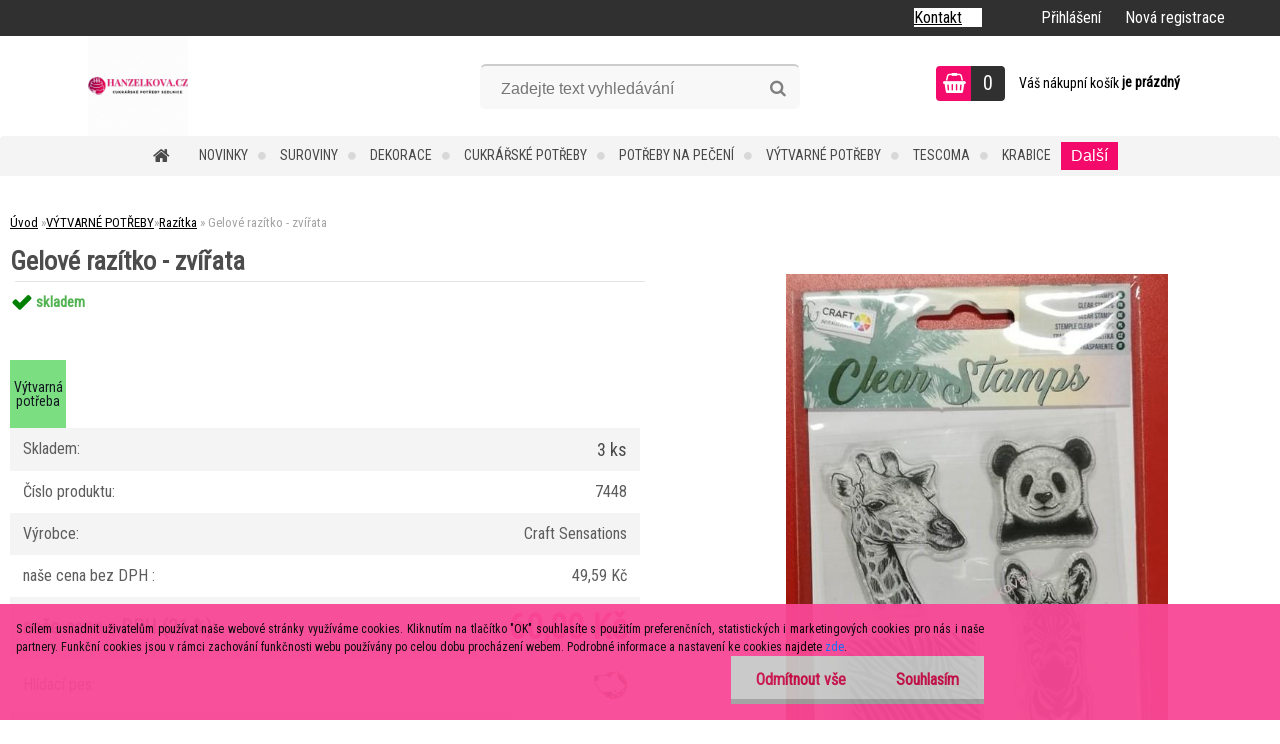

--- FILE ---
content_type: text/html; charset=utf-8
request_url: https://www.hanzelkova.cz/potreby-pro-cukrare/eshop/14-1-VYTVARNE-POTREBY/216-2-Razitka/5/7789-Gelove-razitko-zvirata
body_size: 30534
content:

    <!DOCTYPE html>
    <html xmlns:og="http://ogp.me/ns#" xmlns:fb="http://www.facebook.com/2008/fbml" lang="cs" class="tmpl__zincum">
      <head>
          <script>
              window.cookie_preferences = getCookieSettings('cookie_preferences');
              window.cookie_statistics = getCookieSettings('cookie_statistics');
              window.cookie_marketing = getCookieSettings('cookie_marketing');

              function getCookieSettings(cookie_name) {
                  if (document.cookie.length > 0)
                  {
                      cookie_start = document.cookie.indexOf(cookie_name + "=");
                      if (cookie_start != -1)
                      {
                          cookie_start = cookie_start + cookie_name.length + 1;
                          cookie_end = document.cookie.indexOf(";", cookie_start);
                          if (cookie_end == -1)
                          {
                              cookie_end = document.cookie.length;
                          }
                          return unescape(document.cookie.substring(cookie_start, cookie_end));
                      }
                  }
                  return false;
              }
          </script>
                <title>VÝTVARNÉ POTŘEBY | Gelové razítko - zvířata | Cukrářské potřeby Hanzelková</title>
        <script type="text/javascript">var action_unavailable='action_unavailable';var id_language = 'cs';var id_country_code = 'CZ';var language_code = 'cs-CZ';var path_request = '/request.php';var type_request = 'POST';var cache_break = "2511"; var enable_console_debug = false; var enable_logging_errors = false;var administration_id_language = 'cs';var administration_id_country_code = 'CZ';</script>          <script type="text/javascript" src="//ajax.googleapis.com/ajax/libs/jquery/1.8.3/jquery.min.js"></script>
          <script type="text/javascript" src="//code.jquery.com/ui/1.12.1/jquery-ui.min.js" ></script>
                  <script src="/wa_script/js/jquery.hoverIntent.minified.js?_=2025-01-14-11-59" type="text/javascript"></script>
        <script type="text/javascript" src="/admin/jscripts/jquery.qtip.min.js?_=2025-01-14-11-59"></script>
                  <script src="/wa_script/js/jquery.selectBoxIt.min.js?_=2025-01-14-11-59" type="text/javascript"></script>
                  <script src="/wa_script/js/bs_overlay.js?_=2025-01-14-11-59" type="text/javascript"></script>
        <script src="/wa_script/js/bs_design.js?_=2025-01-14-11-59" type="text/javascript"></script>
        <script src="/admin/jscripts/wa_translation.js?_=2025-01-14-11-59" type="text/javascript"></script>
        <link rel="stylesheet" type="text/css" href="/css/jquery.selectBoxIt.wa_script.css?_=2025-01-14-11-59" media="screen, projection">
        <link rel="stylesheet" type="text/css" href="/css/jquery.qtip.lupa.css?_=2025-01-14-11-59">
        
                  <script src="/wa_script/js/jquery.colorbox-min.js?_=2025-01-14-11-59" type="text/javascript"></script>
          <link rel="stylesheet" type="text/css" href="/css/colorbox.css?_=2025-01-14-11-59">
          <script type="text/javascript">
            jQuery(document).ready(function() {
              (function() {
                function createGalleries(rel) {
                  var regex = new RegExp(rel + "\\[(\\d+)]"),
                      m, group = "g_" + rel, groupN;
                  $("a[rel*=" + rel + "]").each(function() {
                    m = regex.exec(this.getAttribute("rel"));
                    if(m) {
                      groupN = group + m[1];
                    } else {
                      groupN = group;
                    }
                    $(this).colorbox({
                      rel: groupN,
                      slideshow:false,
                       maxWidth: "85%",
                       maxHeight: "85%",
                       returnFocus: false
                    });
                  });
                }
                createGalleries("lytebox");
                createGalleries("lyteshow");
              })();
            });</script>
          <script type="text/javascript">
      function init_products_hovers()
      {
        jQuery(".product").hoverIntent({
          over: function(){
            jQuery(this).find(".icons_width_hack").animate({width: "130px"}, 300, function(){});
          } ,
          out: function(){
            jQuery(this).find(".icons_width_hack").animate({width: "10px"}, 300, function(){});
          },
          interval: 40
        });
      }
      jQuery(document).ready(function(){

        jQuery(".param select, .sorting select").selectBoxIt();

        jQuery(".productFooter").click(function()
        {
          var $product_detail_link = jQuery(this).parent().find("a:first");

          if($product_detail_link.length && $product_detail_link.attr("href"))
          {
            window.location.href = $product_detail_link.attr("href");
          }
        });
        init_products_hovers();
        
        ebar_details_visibility = {};
        ebar_details_visibility["user"] = false;
        ebar_details_visibility["basket"] = false;

        ebar_details_timer = {};
        ebar_details_timer["user"] = setTimeout(function(){},100);
        ebar_details_timer["basket"] = setTimeout(function(){},100);

        function ebar_set_show($caller)
        {
          var $box_name = $($caller).attr("id").split("_")[0];

          ebar_details_visibility["user"] = false;
          ebar_details_visibility["basket"] = false;

          ebar_details_visibility[$box_name] = true;

          resolve_ebar_set_visibility("user");
          resolve_ebar_set_visibility("basket");
        }

        function ebar_set_hide($caller)
        {
          var $box_name = $($caller).attr("id").split("_")[0];

          ebar_details_visibility[$box_name] = false;

          clearTimeout(ebar_details_timer[$box_name]);
          ebar_details_timer[$box_name] = setTimeout(function(){resolve_ebar_set_visibility($box_name);},300);
        }

        function resolve_ebar_set_visibility($box_name)
        {
          if(   ebar_details_visibility[$box_name]
             && jQuery("#"+$box_name+"_detail").is(":hidden"))
          {
            jQuery("#"+$box_name+"_detail").slideDown(300);
          }
          else if(   !ebar_details_visibility[$box_name]
                  && jQuery("#"+$box_name+"_detail").not(":hidden"))
          {
            jQuery("#"+$box_name+"_detail").slideUp(0, function() {
              $(this).css({overflow: ""});
            });
          }
        }

        
        jQuery("#user_icon").hoverIntent({
          over: function(){
            ebar_set_show(this);
            jQuery("#ebar_right_content .img_cart, #basket_icon").qtip("hide");
          } ,
          out: function(){
            ebar_set_hide(this);
          },
          interval: 40
        });
        
        jQuery("#user_icon").click(function(e)
        {
          if(jQuery(e.target).attr("id") == "user_icon")
          {
            window.location.href = "https://www.hanzelkova.cz/potreby-pro-cukrare/e-login/";
          }
        });

        jQuery("#basket_icon").click(function(e)
        {
          if(jQuery(e.target).attr("id") == "basket_icon")
          {
            window.location.href = "https://www.hanzelkova.cz/potreby-pro-cukrare/e-basket/";
          }
        });
      BS.Basket.$default_top_basket = false;
      });
    </script>        <meta http-equiv="Content-language" content="cs">
        <meta http-equiv="Content-Type" content="text/html; charset=utf-8">
        <meta name="language" content="czech">
        <meta name="keywords" content="gelové,razítko,zvířata">
        <meta name="description" content="Jednoduše odlepíte gelový obrázek od folie, lehce přitisknete k razítkovací podložce ( akrylový blok nebo jakákoliv jiná hladká plocha) a razítko je">
        <meta name="revisit-after" content="1 Days">
        <meta name="distribution" content="global">
        <meta name="expires" content="never">
                  <meta name="expires" content="never">
                    <link rel="previewimage" href="https://www.hanzelkova.cz/fotky13421/fotos/_vyr_778922.jpg" />
          <meta property="og:image" content="http://www.hanzelkova.cz/fotky13421/fotos/_vyr_778922.jpg" />
<meta property="og:image:secure_url" content="https://www.hanzelkova.cz/fotky13421/fotos/_vyr_778922.jpg" />
<meta property="og:image:type" content="image/jpeg" />
<meta property="og:url" content="http://www.hanzelkova.cz/potreby-pro-cukrare/eshop/14-1-VYTVARNE-POTREBY/0/5/7789-Gelove-razitko-zvirata" />
<meta property="og:title" content="Gelové razítko - zvířata" />
<meta property="og:description" content="Jednoduše odlepíte gelový obrázek od folie, lehce přitisknete k razítkovací podložce ( akrylový blok nebo jakákoliv jiná hladká plocha) a razítko je" />
<meta property="og:type" content="product" />
<meta property="og:site_name" content="Cukrářské potřeby Hanzelková" />

<meta name="google-site-verification" content="google-site-verification=lag9Pl2GsSpjt0QF1EeBTi_adbGwaGJfHYv9A5JweF0"/>
<meta name="seznam-wmt" content="666d1e95aeab43b94d2338b7d95b3d69a905454a"/>            <meta name="robots" content="index, follow">
                    <link rel="stylesheet" type="text/css" href="/css/lang_dependent_css/lang_cs.css?_=2025-01-14-11-59" media="screen, projection">
                <link rel='stylesheet' type='text/css' href='/wa_script/js/styles.css?_=2025-01-14-11-59'>
        <script language='javascript' type='text/javascript' src='/wa_script/js/javascripts.js?_=2025-01-14-11-59'></script>
        <script language='javascript' type='text/javascript' src='/wa_script/js/check_tel.js?_=2025-01-14-11-59'></script>
          <script src="/assets/javascripts/buy_button.js?_=2025-01-14-11-59"></script>
            <script type="text/javascript" src="/wa_script/js/bs_user.js?_=2025-01-14-11-59"></script>
        <script type="text/javascript" src="/wa_script/js/bs_fce.js?_=2025-01-14-11-59"></script>
        <script type="text/javascript" src="/wa_script/js/bs_fixed_bar.js?_=2025-01-14-11-59"></script>
        <script type="text/javascript" src="/bohemiasoft/js/bs.js?_=2025-01-14-11-59"></script>
        <script src="/wa_script/js/jquery.number.min.js?_=2025-01-14-11-59" type="text/javascript"></script>
        <script type="text/javascript">
            BS.User.id = 13421;
            BS.User.domain = "potreby-pro-cukrare";
            BS.User.is_responsive_layout = true;
            BS.User.max_search_query_length = 50;
            BS.User.max_autocomplete_words_count = 5;

            WA.Translation._autocompleter_ambiguous_query = ' Hledavý výraz je pro našeptávač příliš obecný. Zadejte prosím další znaky, slova nebo pokračujte odesláním formuláře pro vyhledávání.';
            WA.Translation._autocompleter_no_results_found = ' Nebyly nalezeny žádné produkty ani kategorie.';
            WA.Translation._error = " Chyba";
            WA.Translation._success = " Nastaveno";
            WA.Translation._warning = " Upozornění";
            WA.Translation._multiples_inc_notify = '<p class="multiples-warning"><strong>Tento produkt je možné objednat pouze v násobcích #inc#. </strong><br><small>Vámi zadaný počet kusů byl navýšen dle tohoto násobku.</small></p>';
            WA.Translation._shipping_change_selected = " Změnit...";
            WA.Translation._shipping_deliver_to_address = " Zásilka bude doručena na zvolenou adresu";

            BS.Design.template = {
              name: "zincum",
              is_selected: function(name) {
                if(Array.isArray(name)) {
                  return name.indexOf(this.name) > -1;
                } else {
                  return name === this.name;
                }
              }
            };
            BS.Design.isLayout3 = true;
            BS.Design.templates = {
              TEMPLATE_ARGON: "argon",TEMPLATE_NEON: "neon",TEMPLATE_CARBON: "carbon",TEMPLATE_XENON: "xenon",TEMPLATE_AURUM: "aurum",TEMPLATE_CUPRUM: "cuprum",TEMPLATE_ERBIUM: "erbium",TEMPLATE_CADMIUM: "cadmium",TEMPLATE_BARIUM: "barium",TEMPLATE_CHROMIUM: "chromium",TEMPLATE_SILICIUM: "silicium",TEMPLATE_IRIDIUM: "iridium",TEMPLATE_INDIUM: "indium",TEMPLATE_OXYGEN: "oxygen",TEMPLATE_HELIUM: "helium",TEMPLATE_FLUOR: "fluor",TEMPLATE_FERRUM: "ferrum",TEMPLATE_TERBIUM: "terbium",TEMPLATE_URANIUM: "uranium",TEMPLATE_ZINCUM: "zincum",TEMPLATE_CERIUM: "cerium",TEMPLATE_KRYPTON: "krypton",TEMPLATE_THORIUM: "thorium",TEMPLATE_ETHERUM: "etherum",TEMPLATE_KRYPTONIT: "kryptonit",TEMPLATE_TITANIUM: "titanium",TEMPLATE_PLATINUM: "platinum"            };
        </script>
                  <script src="/js/progress_button/modernizr.custom.js"></script>
                      <link rel="stylesheet" type="text/css" href="/bower_components/owl.carousel/dist/assets/owl.carousel.min.css" />
            <link rel="stylesheet" type="text/css" href="/bower_components/owl.carousel/dist/assets/owl.theme.default.min.css" />
            <script src="/bower_components/owl.carousel/dist/owl.carousel.min.js"></script>
                      <link rel="stylesheet" type="text/css" href="/bower_components/priority-nav/dist/priority-nav-core.css" />
            <script src="/bower_components/priority-nav/dist/priority-nav.js"></script>
                      <link rel="stylesheet" type="text/css" href="//static.bohemiasoft.com/jave/style.css?_=2025-01-14-11-59" media="screen">
                    <link rel="stylesheet" type="text/css" href="/css/font-awesome.4.7.0.min.css" media="screen">
          <link rel="stylesheet" type="text/css" href="/sablony/nove/zincum/zincumpink/css/product_var3.css?_=2025-01-14-11-59" media="screen">
                    <link rel="stylesheet"
                type="text/css"
                id="tpl-editor-stylesheet"
                href="/sablony/nove/zincum/zincumpink/css/colors.css?_=2025-01-14-11-59"
                media="screen">

          <meta name="viewport" content="width=device-width, initial-scale=1.0">
          <link rel="stylesheet" 
                   type="text/css" 
                   href="https://static.bohemiasoft.com/custom-css/zincum.css?_1751018334" 
                   media="screen"><link rel="stylesheet" type="text/css" href="/css/steps_order.css?_=2025-01-14-11-59" media="screen"><style type="text/css">
               <!--#site_logo{
                  width: 275px;
                  height: 100px;
                  background-image: url('/fotky13421/design_setup/images/logo_cukrarske-potreby-hanzelkova.gif?cache_time=1602631107');
                  background-repeat: no-repeat;
                  
                }html body .myheader { 
          
          border: black;
          background-repeat: repeat;
          background-position: 0px 0px;
          
        }#page_background{
                  
                  background-repeat: repeat;
                  background-position: 0px 0px;
                  background-color: transparent;
                }.bgLupa{
                  padding: 0;
                  border: none;
                }

 :root { 
 }
-->
                </style>          <link rel="stylesheet" type="text/css" href="/fotky13421/design_setup/css/user_defined.css?_=1351076852" media="screen, projection">
                    <script type="text/javascript" src="/admin/jscripts/wa_dialogs.js?_=2025-01-14-11-59"></script>
            <script>
      $(document).ready(function() {
        if (getCookie('show_cookie_message' + '_13421_cz') != 'no') {
          if($('#cookies-agreement').attr('data-location') === '0')
          {
            $('.cookies-wrapper').css("top", "0px");
          }
          else
          {
            $('.cookies-wrapper').css("bottom", "0px");
          }
          $('.cookies-wrapper').show();
        }

        $('#cookies-notify__close').click(function() {
          setCookie('show_cookie_message' + '_13421_cz', 'no');
          $('#cookies-agreement').slideUp();
          $("#masterpage").attr("style", "");
          setCookie('cookie_preferences', 'true');
          setCookie('cookie_statistics', 'true');
          setCookie('cookie_marketing', 'true');
          window.cookie_preferences = true;
          window.cookie_statistics = true;
          window.cookie_marketing = true;
          if(typeof gtag === 'function') {
              gtag('consent', 'update', {
                  'ad_storage': 'granted',
                  'analytics_storage': 'granted',
                  'ad_user_data': 'granted',
                  'ad_personalization': 'granted'
              });
          }
         return false;
        });

        $("#cookies-notify__disagree").click(function(){
            save_preferences();
        });

        $('#cookies-notify__preferences-button-close').click(function(){
            var cookies_notify_preferences = $("#cookies-notify-checkbox__preferences").is(':checked');
            var cookies_notify_statistics = $("#cookies-notify-checkbox__statistics").is(':checked');
            var cookies_notify_marketing = $("#cookies-notify-checkbox__marketing").is(':checked');
            save_preferences(cookies_notify_preferences, cookies_notify_statistics, cookies_notify_marketing);
        });

        function save_preferences(preferences = false, statistics = false, marketing = false)
        {
            setCookie('show_cookie_message' + '_13421_cz', 'no');
            $('#cookies-agreement').slideUp();
            $("#masterpage").attr("style", "");
            setCookie('cookie_preferences', preferences);
            setCookie('cookie_statistics', statistics);
            setCookie('cookie_marketing', marketing);
            window.cookie_preferences = preferences;
            window.cookie_statistics = statistics;
            window.cookie_marketing = marketing;
            if(marketing && typeof gtag === 'function')
            {
                gtag('consent', 'update', {
                    'ad_storage': 'granted'
                });
            }
            if(statistics && typeof gtag === 'function')
            {
                gtag('consent', 'update', {
                    'analytics_storage': 'granted',
                    'ad_user_data': 'granted',
                    'ad_personalization': 'granted',
                });
            }
            if(marketing === false && BS && BS.seznamIdentity) {
                BS.seznamIdentity.clearIdentity();
            }
        }

        /**
         * @param {String} cookie_name
         * @returns {String}
         */
        function getCookie(cookie_name) {
          if (document.cookie.length > 0)
          {
            cookie_start = document.cookie.indexOf(cookie_name + "=");
            if (cookie_start != -1)
            {
              cookie_start = cookie_start + cookie_name.length + 1;
              cookie_end = document.cookie.indexOf(";", cookie_start);
              if (cookie_end == -1)
              {
                cookie_end = document.cookie.length;
              }
              return unescape(document.cookie.substring(cookie_start, cookie_end));
            }
          }
          return "";
        }
        
        /**
         * @param {String} cookie_name
         * @param {String} value
         */
        function setCookie(cookie_name, value) {
          var time = new Date();
          time.setTime(time.getTime() + 365*24*60*60*1000); // + 1 rok
          var expires = "expires="+time.toUTCString();
          document.cookie = cookie_name + "=" + escape(value) + "; " + expires + "; path=/";
        }
      });
    </script>
            <script type="text/javascript" src="/wa_script/js/search_autocompleter.js?_=2025-01-14-11-59"></script>
                <link rel="stylesheet" type="text/css" href="/assets/vendor/magnific-popup/magnific-popup.css" />
      <script src="/assets/vendor/magnific-popup/jquery.magnific-popup.js"></script>
      <script type="text/javascript">
        BS.env = {
          decPoint: ",",
          basketFloatEnabled: false        };
      </script>
      <script type="text/javascript" src="/node_modules/select2/dist/js/select2.min.js"></script>
      <script type="text/javascript" src="/node_modules/maximize-select2-height/maximize-select2-height.min.js"></script>
      <script type="text/javascript">
        (function() {
          $.fn.select2.defaults.set("language", {
            noResults: function() {return " Nenalezeny žádné položky"},
            inputTooShort: function(o) {
              var n = o.minimum - o.input.length;
              return " Prosím zadejte #N# nebo více znaků.".replace("#N#", n);
            }
          });
          $.fn.select2.defaults.set("width", "100%")
        })();

      </script>
      <link type="text/css" rel="stylesheet" href="/node_modules/select2/dist/css/select2.min.css" />
      <script type="text/javascript" src="/wa_script/js/countdown_timer.js?_=2025-01-14-11-59"></script>
      <script type="text/javascript" src="/wa_script/js/app.js?_=2025-01-14-11-59"></script>
      <script type="text/javascript" src="/node_modules/jquery-validation/dist/jquery.validate.min.js"></script>

      
          </head>
      <body class="lang-cs layout3 not-home page-product-detail page-product-7789 basket-empty slider_available template-slider-disabled vat-payer-y alternative-currency-n" >
        <a name="topweb"></a>
            <div id="cookies-agreement" class="cookies-wrapper" data-location="1"
         style="background-color: #f94796;
                 opacity: 0.95"
    >
      <div class="cookies-notify-background"></div>
      <div class="cookies-notify" style="display:block!important;">
        <div class="cookies-notify__bar">
          <div class="cookies-notify__bar1">
            <div class="cookies-notify__text"
                                  style="color: #000000;"
                                 >
                S cílem usnadnit uživatelům používat naše webové stránky využíváme cookies. Kliknutím na tlačítko "OK" souhlasíte s použitím preferenčních, statistických i marketingových cookies pro nás i naše partnery. Funkční cookies jsou v rámci zachování funkčnosti webu používány po celou dobu procházení webem. Podrobné informace a nastavení ke cookies najdete <span class="cookies-notify__detail_button"style="color: #000000;">zde</span>.            </div>
            <div class="cookies-notify__button">
                <a href="#" id="cookies-notify__disagree" class="secondary-btn"
                   style="color: #c70e49;
                           background-color: #c8c8c8;
                           opacity: 1"
                >Odmítnout vše</a>
              <a href="#" id="cookies-notify__close"
                 style="color: #c70e49;
                        background-color: #c8c8c8;
                        opacity: 1"
                >Souhlasím</a>
            </div>
          </div>
                        <div class="cookies-notify__detail_box hidden"
                                  style="color: #000000;"
                             >
                <div id="cookies-nofify__close_detail"> Zavřít</div>
                <div>
                    <br />
                    <b> Co jsou cookies?</b><br />
                    <span> Cookies jsou krátké textové informace, které jsou uloženy ve Vašem prohlížeči. Tyto informace běžně používají všechny webové stránky a jejich procházením dochází k ukládání cookies. Pomocí partnerských skriptů, které mohou stránky používat (například Google analytics</span><br /><br />
                    <b> Jak lze nastavit práci webu s cookies?</b><br />
                    <span> Přestože doporučujeme povolit používání všech typů cookies, práci webu s nimi můžete nastavit dle vlastních preferencí pomocí checkboxů zobrazených níže. Po odsouhlasení nastavení práce s cookies můžete změnit své rozhodnutí smazáním či editací cookies přímo v nastavení Vašeho prohlížeče. Podrobnější informace k promazání cookies najdete v nápovědě Vašeho prohlížeče.</span>
                </div>
                <div class="cookies-notify__checkboxes"
                                         style="color: #000000;"
                                     >
                    <div class="checkbox-custom checkbox-default cookies-notify__checkbox">
                        <input type="checkbox" id="cookies-notify-checkbox__functional" checked disabled />
                        <label for="cookies-notify-checkbox__functional" class="cookies-notify__checkbox_label"> Nutné</label>
                    </div>
                    <div class="checkbox-custom checkbox-default cookies-notify__checkbox">
                        <input type="checkbox" id="cookies-notify-checkbox__preferences" checked />
                        <label for="cookies-notify-checkbox__preferences" class="cookies-notify__checkbox_label"> Preferenční</label>
                    </div>
                    <div class="checkbox-custom checkbox-default cookies-notify__checkbox">
                        <input type="checkbox" id="cookies-notify-checkbox__statistics" checked />
                        <label for="cookies-notify-checkbox__statistics" class="cookies-notify__checkbox_label"> Statistické</label>
                    </div>
                    <div class="checkbox-custom checkbox-default cookies-notify__checkbox">
                        <input type="checkbox" id="cookies-notify-checkbox__marketing" checked />
                        <label for="cookies-notify-checkbox__marketing" class="cookies-notify__checkbox_label"> Marketingové</label>
                    </div>
                </div>
                <div id="cookies-notify__cookie_types">
                    <div class="cookies-notify__cookie_type cookie-active" data-type="functional">
                         Nutné (13)
                    </div>
                    <div class="cookies-notify__cookie_type" data-type="preferences">
                         Preferenční (1)
                    </div>
                    <div class="cookies-notify__cookie_type" data-type="statistics">
                         Statistické (15)
                    </div>
                    <div class="cookies-notify__cookie_type" data-type="marketing">
                         Marketingové (15)
                    </div>
                    <div class="cookies-notify__cookie_type" data-type="unclassified">
                         Neklasifikované (7)
                    </div>
                </div>
                <div id="cookies-notify__cookie_detail">
                    <div class="cookie-notify__cookie_description">
                        <span id="cookie-notify__description_functional" class="cookie_description_active"> Tyto informace jsou nezbytné ke správnému chodu webové stránky jako například vkládání zboží do košíku, uložení vyplněných údajů nebo přihlášení do zákaznické sekce.</span>
                        <span id="cookie-notify__description_preferences" class="hidden"> Tyto cookies umožní přizpůsobit chování nebo vzhled stránky dle Vašich potřeb, například volba jazyka.</span>
                        <span id="cookie-notify__description_statistics" class="hidden"> Díky těmto cookies mohou majitelé i developeři webu více porozumět chování uživatelů a vyvijet stránku tak, aby byla co nejvíce prozákaznická. Tedy abyste co nejrychleji našli hledané zboží nebo co nejsnáze dokončili jeho nákup.</span>
                        <span id="cookie-notify__description_marketing" class="hidden"> Tyto informace umožní personalizovat zobrazení nabídek přímo pro Vás díky historické zkušenosti procházení dřívějších stránek a nabídek.</span>
                        <span id="cookie-notify__description_unclassified" class="hidden"> Tyto cookies prozatím nebyly roztříděny do vlastní kategorie.</span>
                    </div>
                    <style>
                        #cookies-notify__cookie_detail_table td
                        {
                            color: #000000                        }
                    </style>
                    <table class="table" id="cookies-notify__cookie_detail_table">
                        <thead>
                            <tr>
                                <th> Jméno</th>
                                <th> Účel</th>
                                <th> Vypršení</th>
                            </tr>
                        </thead>
                        <tbody>
                                                    <tr>
                                <td>show_cookie_message</td>
                                <td>Ukládá informaci o potřebě zobrazení cookie lišty</td>
                                <td>1 rok</td>
                            </tr>
                                                        <tr>
                                <td>__zlcmid</td>
                                <td>Tento soubor cookie se používá k uložení identity návštěvníka během návštěv a preference návštěvníka deaktivovat naši funkci živého chatu. </td>
                                <td>1 rok</td>
                            </tr>
                                                        <tr>
                                <td>__cfruid</td>
                                <td>Tento soubor cookie je součástí služeb poskytovaných společností Cloudflare – včetně vyrovnávání zátěže, doručování obsahu webových stránek a poskytování připojení DNS pro provozovatele webových stránek. </td>
                                <td>relace</td>
                            </tr>
                                                        <tr>
                                <td>_auth</td>
                                <td>Zajišťuje bezpečnost procházení návštěvníků tím, že zabraňuje padělání požadavků mezi stránkami. Tento soubor cookie je nezbytný pro bezpečnost webu a návštěvníka. </td>
                                <td>1 rok</td>
                            </tr>
                                                        <tr>
                                <td>csrftoken</td>
                                <td>Pomáhá předcházet útokům Cross-Site Request Forgery (CSRF). 
</td>
                                <td>1 rok</td>
                            </tr>
                                                        <tr>
                                <td>PHPSESSID</td>
                                <td>Zachovává stav uživatelské relace napříč požadavky na stránky. </td>
                                <td>relace</td>
                            </tr>
                                                        <tr>
                                <td>rc::a</td>
                                <td>Tento soubor cookie se používá k rozlišení mezi lidmi a roboty. To je výhodné pro web, aby
vytvářet platné zprávy o používání jejich webových stránek. </td>
                                <td>persistentní</td>
                            </tr>
                                                        <tr>
                                <td>rc::c</td>
                                <td>Tento soubor cookie se používá k rozlišení mezi lidmi a roboty. </td>
                                <td>relace</td>
                            </tr>
                                                        <tr>
                                <td>AWSALBCORS</td>
                                <td>Registruje, který server-cluster obsluhuje návštěvníka. To se používá v kontextu s vyrovnáváním zátěže, aby se optimalizovala uživatelská zkušenost. </td>
                                <td>6 dnů</td>
                            </tr>
                                                        <tr>
                                <td>18plus_allow_access#</td>
                                <td>Ukládá informaci o odsouhlasení okna 18+ pro web.</td>
                                <td>neznámý</td>
                            </tr>
                                                        <tr>
                                <td>18plus_cat#</td>
                                <td>Ukládá informaci o odsouhlasení okna 18+ pro kategorii.</td>
                                <td>neznámý</td>
                            </tr>
                                                        <tr>
                                <td>bs_slide_menu</td>
                                <td></td>
                                <td>neznámý</td>
                            </tr>
                                                        <tr>
                                <td>left_menu</td>
                                <td>Ukládá informaci o způsobu zobrazení levého menu.</td>
                                <td>neznámý</td>
                            </tr>
                                                    </tbody>
                    </table>
                    <div class="cookies-notify__button">
                        <a href="#" id="cookies-notify__preferences-button-close"
                           style="color: #000000;
                                background-color: #c8c8c8;
                                opacity: 1">
                            Uložit nastavení                        </a>
                    </div>
                </div>
            </div>
                    </div>
      </div>
    </div>
    
  <div id="responsive_layout_large"></div><div id="page">      <div class="top-bar" id="topBar">
                  <div class="top-bar-content">
            <p><span style="background-color: #ffffff;"><a href="https://www.hanzelkova.cz/potreby-pro-cukrare/2">Kontakt</a>     </span></p>          </div>
                    <div class="top-bar-login">
                          <span class="user-login"><a href="/potreby-pro-cukrare/e-login">Přihlášení</a></span>
              <span class="user-register"><a href="/potreby-pro-cukrare/e-register">Nová registrace</a></span>
                        </div>
                        </div>
          <script type="text/javascript">
      var responsive_articlemenu_name = ' Menu';
      var responsive_eshopmenu_name = ' E-shop';
    </script>
        <link rel="stylesheet" type="text/css" href="/css/masterslider.css?_=2025-01-14-11-59" media="screen, projection">
    <script type="text/javascript" src="/js/masterslider.min.js"></script>
    <div class="myheader">
                <div class="navigate_bar">
            <div class="logo-wrapper">
            <a id="site_logo" href="//www.hanzelkova.cz" class="mylogo" aria-label="Logo"></a>
    </div>
                <div id="search">
      <form name="search" id="searchForm" action="/potreby-pro-cukrare/search-engine.htm" method="GET" enctype="multipart/form-data">
        <label for="q" class="title_left2"> Hľadanie</label>
        <p>
          <input name="slovo" type="text" class="inputBox" id="q" placeholder=" Zadejte text vyhledávání" maxlength="50">
          
          <input type="hidden" id="source_service" value="www.webareal.cz">
        </p>
        <div class="wrapper_search_submit">
          <input type="submit" class="search_submit" aria-label="search" name="search_submit" value="">
        </div>
        <div id="search_setup_area">
          <input id="hledatjak2" checked="checked" type="radio" name="hledatjak" value="2">
          <label for="hledatjak2">Hledat ve zboží</label>
          <br />
          <input id="hledatjak1"  type="radio" name="hledatjak" value="1">
          <label for="hledatjak1">Hledat v článcích</label>
                    <script type="text/javascript">
            function resolve_search_mode_visibility()
            {
              if (jQuery('form[name=search] input').is(':focus'))
              {
                if (jQuery('#search_setup_area').is(':hidden'))
                {
                  jQuery('#search_setup_area').slideDown(400);
                }
              }
              else
              {
                if (jQuery('#search_setup_area').not(':hidden'))
                {
                  jQuery('#search_setup_area').slideUp(400);
                }
              }
            }

            $('form[name=search] input').click(function() {
              this.focus();
            });

            jQuery('form[name=search] input')
                .focus(function() {
                  resolve_search_mode_visibility();
                })
                .blur(function() {
                  setTimeout(function() {
                    resolve_search_mode_visibility();
                  }, 1000);
                });

          </script>
                  </div>
      </form>
    </div>
    
  <div id="ebar" class="" >        <div id="basket_icon" >
            <div id="basket_detail">
                <div id="basket_arrow_tag"></div>
                <div id="basket_content_tag">
                    <a id="quantity_tag" href="/potreby-pro-cukrare/e-basket" rel="nofollow" class="elink"><span class="quantity_count">0</span></a>
                    <span class="basket_empty"> Váš nákupní košík <span class="bold">je prázdný</span></span>                </div>
            </div>
        </div>
                </div>            <div class="eshop-menu drop-menu" id="dropMenu">
      <div id="dropMenuWrapper">
            <div class="menu-wrapper leftmenu" id="menuWrapper">
          <ul class="root-eshop-menu" id="menuContent">
              <li class="home-button">
              <a href="//www.hanzelkova.cz">
      <i class="fa fa-home" aria-hidden="true"></i>
    </a>
            </li>
            <li class="eshop-menu-item item-1">
            <a class="item-link level-1" href="/potreby-pro-cukrare/eshop/34-1-NOVINKY">NOVINKY</a>
          </li>
        <li class="eshop-menu-item item-2 has-submenu">
            <a class="item-link level-1" href="/potreby-pro-cukrare/eshop/80-1-SUROVINY">SUROVINY</a>
          <ul class="eshop-submenu-root menu-level-2">
          <li class="eshop-menu-item item-1 has-submenu">
            <div class="menu-item-box">
                <div class="menu-item-cat">
          <a class="item-link level-2" href="/potreby-pro-cukrare/eshop/80-1-SUROVINY/226-2-BARVY">BARVY</a>
              <ul class="eshop-submenu-root menu-level-3">
          <li class="eshop-menu-item item-1">
            <a class="item-link level-3" href="/potreby-pro-cukrare/eshop/80-1-SUROVINY/227-3-Gelove-barvy">Gelové barvy</a>
          </li>
        <li class="eshop-menu-item item-2">
            <a class="item-link level-3" href="/potreby-pro-cukrare/eshop/80-1-SUROVINY/407-3-Trpyt-hologramy">Třpyt - hologramy</a>
          </li>
        <li class="eshop-menu-item item-3">
            <a class="item-link level-3" href="/potreby-pro-cukrare/eshop/80-1-SUROVINY/228-3-Prachove-barvy">Prachové barvy</a>
          </li>
        <li class="eshop-menu-item item-4">
            <a class="item-link level-3" href="/potreby-pro-cukrare/eshop/80-1-SUROVINY/229-3-Barvy-do-cokolady">Barvy do čokolády</a>
          </li>
        <li class="eshop-menu-item item-5">
            <a class="item-link level-3" href="/potreby-pro-cukrare/eshop/80-1-SUROVINY/233-3-Barvy-ve-spreji">Barvy ve spreji</a>
          </li>
        <li class="eshop-menu-item item-6">
            <a class="item-link level-3" href="/potreby-pro-cukrare/eshop/80-1-SUROVINY/252-3-Glitrove-barvy">Glitrové barvy</a>
          </li>
        <li class="eshop-menu-item item-7">
            <a class="item-link level-3" href="/potreby-pro-cukrare/eshop/80-1-SUROVINY/230-3-Airbrush-Barvy-do-fixirky">Airbrush - Barvy do fixírky</a>
          </li>
        <li class="eshop-menu-item item-8">
            <a class="item-link level-3" href="/potreby-pro-cukrare/eshop/80-1-SUROVINY/231-3-Beloby-lepidla">Běloby, lepidla</a>
          </li>
        <li class="eshop-menu-item item-9">
            <a class="item-link level-3" href="/potreby-pro-cukrare/eshop/80-1-SUROVINY/232-3-Fixy">Fixy</a>
          </li>
        <li class="eshop-menu-item item-10">
            <a class="item-link level-3" href="/potreby-pro-cukrare/eshop/80-1-SUROVINY/234-3-Pomucky-k-barvam">Pomůcky k barvám </a>
          </li>
        </ul>
            </div>
      </div>
          </li>
        <li class="eshop-menu-item item-2 has-submenu">
            <div class="menu-item-box">
                <div class="menu-item-cat">
          <a class="item-link level-2" href="/potreby-pro-cukrare/eshop/80-1-SUROVINY/235-2-HMOTY">HMOTY</a>
              <ul class="eshop-submenu-root menu-level-3">
          <li class="eshop-menu-item item-1">
            <a class="item-link level-3" href="/potreby-pro-cukrare/eshop/80-1-SUROVINY/236-3-Cukrove-hmoty">Cukrové hmoty</a>
          </li>
        <li class="eshop-menu-item item-2">
            <a class="item-link level-3" href="/potreby-pro-cukrare/eshop/80-1-SUROVINY/237-3-Marcipan">Marcipán</a>
          </li>
        <li class="eshop-menu-item item-3">
            <a class="item-link level-3" href="/potreby-pro-cukrare/eshop/80-1-SUROVINY/238-3-Susene-smesi">Sušené směsi</a>
          </li>
        </ul>
            </div>
      </div>
          </li>
        <li class="eshop-menu-item item-3 has-submenu">
            <div class="menu-item-box">
                <div class="menu-item-cat">
          <a class="item-link level-2" href="/potreby-pro-cukrare/eshop/80-1-SUROVINY/239-2-POLEVY-A-COKOLADY">POLEVY A ČOKOLÁDY</a>
              <ul class="eshop-submenu-root menu-level-3">
          <li class="eshop-menu-item item-1">
            <a class="item-link level-3" href="/potreby-pro-cukrare/eshop/80-1-SUROVINY/240-3-Polevy">Polevy</a>
          </li>
        <li class="eshop-menu-item item-2">
            <a class="item-link level-3" href="/potreby-pro-cukrare/eshop/80-1-SUROVINY/241-3-Cokolady">Čokolády</a>
          </li>
        <li class="eshop-menu-item item-3">
            <a class="item-link level-3" href="/potreby-pro-cukrare/eshop/80-1-SUROVINY/246-3-Posypy">Posypy</a>
          </li>
        </ul>
            </div>
      </div>
          </li>
        <li class="eshop-menu-item item-4">
            <div class="menu-item-box">
                <div class="menu-item-cat">
          <a class="item-link level-2" href="/potreby-pro-cukrare/eshop/80-1-SUROVINY/271-2-NAPLNE">NÁPLNĚ</a>
                  </div>
      </div>
          </li>
        <li class="eshop-menu-item item-5">
            <div class="menu-item-box">
                <div class="menu-item-cat">
          <a class="item-link level-2" href="/potreby-pro-cukrare/eshop/80-1-SUROVINY/269-2-PASTY-A-AROMA">PASTY A AROMA</a>
                  </div>
      </div>
          </li>
        <li class="eshop-menu-item item-6">
            <div class="menu-item-box">
                <div class="menu-item-cat">
          <a class="item-link level-2" href="/potreby-pro-cukrare/eshop/80-1-SUROVINY/247-2-SUCHE-SMESI">SUCHÉ SMĚSI</a>
                  </div>
      </div>
          </li>
        <li class="eshop-menu-item item-7">
            <div class="menu-item-box">
                <div class="menu-item-cat">
          <a class="item-link level-2" href="/potreby-pro-cukrare/eshop/80-1-SUROVINY/270-2-SLEHACKY">ŠLEHAČKY</a>
                  </div>
      </div>
          </li>
        <li class="eshop-menu-item item-8">
            <div class="menu-item-box">
                <div class="menu-item-cat">
          <a class="item-link level-2" href="/potreby-pro-cukrare/eshop/80-1-SUROVINY/273-2-ZTUZOVACE">ZTUŽOVAČE </a>
                  </div>
      </div>
          </li>
        <li class="eshop-menu-item item-9">
            <div class="menu-item-box">
                <div class="menu-item-cat">
          <a class="item-link level-2" href="/potreby-pro-cukrare/eshop/80-1-SUROVINY/272-2-OSTATNI-SUROVINY">OSTATNÍ SUROVINY</a>
                  </div>
      </div>
          </li>
        </ul>
        </li>
        <li class="eshop-menu-item item-3 has-submenu">
            <a class="item-link level-1" href="/potreby-pro-cukrare/eshop/81-1-DEKORACE">DEKORACE</a>
          <ul class="eshop-submenu-root menu-level-2">
          <li class="eshop-menu-item item-1 has-submenu">
            <div class="menu-item-box">
                <div class="menu-item-cat">
          <a class="item-link level-2" href="/potreby-pro-cukrare/eshop/81-1-DEKORACE/274-2-JEDLE">JEDLÉ</a>
              <ul class="eshop-submenu-root menu-level-3">
          <li class="eshop-menu-item item-1">
            <a class="item-link level-3" href="/potreby-pro-cukrare/eshop/81-1-DEKORACE/276-3-Cukrarske-zdobeni">Cukrářské zdobení</a>
          </li>
        <li class="eshop-menu-item item-2">
            <a class="item-link level-3" href="/potreby-pro-cukrare/eshop/81-1-DEKORACE/277-3-Cukrove-ozdoby">Cukrové ozdoby</a>
          </li>
        <li class="eshop-menu-item item-3">
            <a class="item-link level-3" href="/potreby-pro-cukrare/eshop/81-1-DEKORACE/278-3-Jedly-papir-Terce-na-dort">Jedlý papír - Terče na dort</a>
          </li>
        <li class="eshop-menu-item item-4">
            <a class="item-link level-3" href="/potreby-pro-cukrare/eshop/81-1-DEKORACE/280-3-Kvety-z-jedleho-papiru">Květy z jedlého papíru</a>
          </li>
        <li class="eshop-menu-item item-5">
            <a class="item-link level-3" href="/potreby-pro-cukrare/eshop/81-1-DEKORACE/288-3-Marcipanove-figurky">Marcipánové figurky</a>
          </li>
        </ul>
            </div>
      </div>
          </li>
        <li class="eshop-menu-item item-2 has-submenu">
            <div class="menu-item-box">
                <div class="menu-item-cat">
          <a class="item-link level-2" href="/potreby-pro-cukrare/eshop/81-1-DEKORACE/275-2-NEJEDLE">NEJEDLÉ</a>
              <ul class="eshop-submenu-root menu-level-3">
          <li class="eshop-menu-item item-1">
            <a class="item-link level-3" href="/potreby-pro-cukrare/eshop/81-1-DEKORACE/289-3-Figurky">Figurky </a>
          </li>
        <li class="eshop-menu-item item-2">
            <a class="item-link level-3" href="/potreby-pro-cukrare/eshop/81-1-DEKORACE/293-3-Perlicky">Perličky</a>
          </li>
        <li class="eshop-menu-item item-3">
            <a class="item-link level-3" href="/potreby-pro-cukrare/eshop/81-1-DEKORACE/294-3-Floristicke-potreby-stuhy">Floristické potřeby, stuhy</a>
          </li>
        <li class="eshop-menu-item item-4">
            <a class="item-link level-3" href="/potreby-pro-cukrare/eshop/81-1-DEKORACE/300-3-Ostatni-nejedle-dekorace">Ostatní nejedlé dekorace</a>
          </li>
        <li class="eshop-menu-item item-5">
            <a class="item-link level-3" href="/potreby-pro-cukrare/eshop/81-1-DEKORACE/301-3-Papirove-krajky-kosicky">Papírové krajky, košíčky</a>
          </li>
        <li class="eshop-menu-item item-6">
            <a class="item-link level-3" href="/potreby-pro-cukrare/eshop/81-1-DEKORACE/302-3-Svicky-fontany">Svíčky, fontány</a>
          </li>
        <li class="eshop-menu-item item-7">
            <a class="item-link level-3" href="/potreby-pro-cukrare/eshop/81-1-DEKORACE/303-3-Party-program">Párty program</a>
          </li>
        <li class="eshop-menu-item item-8">
            <a class="item-link level-3" href="/potreby-pro-cukrare/eshop/81-1-DEKORACE/306-3-Svatebni-ozdoby">Svatební ozdoby</a>
          </li>
        <li class="eshop-menu-item item-9">
            <a class="item-link level-3" href="/potreby-pro-cukrare/eshop/81-1-DEKORACE/382-3-Cisla-plastove">Čísla plastové</a>
          </li>
        </ul>
            </div>
      </div>
          </li>
        </ul>
        </li>
        <li class="eshop-menu-item item-4 has-submenu">
            <a class="item-link level-1" href="/potreby-pro-cukrare/eshop/82-1-CUKRARSKE-POTREBY">CUKRÁŘSKÉ POTŘEBY</a>
          <ul class="eshop-submenu-root menu-level-2">
          <li class="eshop-menu-item item-1">
            <div class="menu-item-box">
                <div class="menu-item-cat">
          <a class="item-link level-2" href="/potreby-pro-cukrare/eshop/82-1-CUKRARSKE-POTREBY/402-2-ABECEDA-A-CISLA">ABECEDA A ČÍSLA</a>
                  </div>
      </div>
          </li>
        <li class="eshop-menu-item item-2 has-submenu">
            <div class="menu-item-box">
                <div class="menu-item-cat">
          <a class="item-link level-2" href="/potreby-pro-cukrare/eshop/82-1-CUKRARSKE-POTREBY/320-2-PATCHWORK">PATCHWORK</a>
              <ul class="eshop-submenu-root menu-level-3">
          <li class="eshop-menu-item item-1">
            <a class="item-link level-3" href="/potreby-pro-cukrare/eshop/82-1-CUKRARSKE-POTREBY/321-3-Krajky-bordury">Krajky, bordury</a>
          </li>
        <li class="eshop-menu-item item-2">
            <a class="item-link level-3" href="/potreby-pro-cukrare/eshop/82-1-CUKRARSKE-POTREBY/322-3-Veci">Věci</a>
          </li>
        <li class="eshop-menu-item item-3">
            <a class="item-link level-3" href="/potreby-pro-cukrare/eshop/82-1-CUKRARSKE-POTREBY/323-3-Postavy">Postavy</a>
          </li>
        <li class="eshop-menu-item item-4">
            <a class="item-link level-3" href="/potreby-pro-cukrare/eshop/82-1-CUKRARSKE-POTREBY/324-3-Kvetiny">Květiny</a>
          </li>
        <li class="eshop-menu-item item-5">
            <a class="item-link level-3" href="/potreby-pro-cukrare/eshop/82-1-CUKRARSKE-POTREBY/325-3-Zvirata">Zvířata</a>
          </li>
        <li class="eshop-menu-item item-6">
            <a class="item-link level-3" href="/potreby-pro-cukrare/eshop/82-1-CUKRARSKE-POTREBY/326-3-Abeceda-a-cisla">Abeceda a čísla</a>
          </li>
        <li class="eshop-menu-item item-7">
            <a class="item-link level-3" href="/potreby-pro-cukrare/eshop/82-1-CUKRARSKE-POTREBY/327-3-Vanoce-velikonoce">Vánoce, velikonoce</a>
          </li>
        <li class="eshop-menu-item item-8">
            <a class="item-link level-3" href="/potreby-pro-cukrare/eshop/82-1-CUKRARSKE-POTREBY/328-3-Svatba">Svatba</a>
          </li>
        </ul>
            </div>
      </div>
          </li>
        <li class="eshop-menu-item item-3 has-submenu">
            <div class="menu-item-box">
                <div class="menu-item-cat">
          <a class="item-link level-2" href="/potreby-pro-cukrare/eshop/82-1-CUKRARSKE-POTREBY/329-2-VYPICHOVACE">VYPICHOVAČE</a>
              <ul class="eshop-submenu-root menu-level-3">
          <li class="eshop-menu-item item-1">
            <a class="item-link level-3" href="/potreby-pro-cukrare/eshop/82-1-CUKRARSKE-POTREBY/379-3-bez-pistu">bez pístu</a>
          </li>
        <li class="eshop-menu-item item-2">
            <a class="item-link level-3" href="/potreby-pro-cukrare/eshop/82-1-CUKRARSKE-POTREBY/380-3-s-pistem">s pístem</a>
          </li>
        <li class="eshop-menu-item item-3">
            <a class="item-link level-3" href="/potreby-pro-cukrare/eshop/82-1-CUKRARSKE-POTREBY/403-3-JEM">JEM</a>
          </li>
        </ul>
            </div>
      </div>
          </li>
        <li class="eshop-menu-item item-4">
            <div class="menu-item-box">
                <div class="menu-item-cat">
          <a class="item-link level-2" href="/potreby-pro-cukrare/eshop/82-1-CUKRARSKE-POTREBY/330-2-MODELOVACI-PODLOZKY">MODELOVACÍ PODLOŽKY</a>
                  </div>
      </div>
          </li>
        <li class="eshop-menu-item item-5 has-submenu">
            <div class="menu-item-box">
                <div class="menu-item-cat">
          <a class="item-link level-2" href="/potreby-pro-cukrare/eshop/82-1-CUKRARSKE-POTREBY/336-2-PODLOZKY">PODLOŽKY</a>
              <ul class="eshop-submenu-root menu-level-3">
          <li class="eshop-menu-item item-1">
            <a class="item-link level-3" href="/potreby-pro-cukrare/eshop/82-1-CUKRARSKE-POTREBY/337-3-kartonove-kulate">kartonové kulaté</a>
          </li>
        <li class="eshop-menu-item item-2">
            <a class="item-link level-3" href="/potreby-pro-cukrare/eshop/82-1-CUKRARSKE-POTREBY/338-3-kartonove-ctvercove">kartonové čtvercové</a>
          </li>
        <li class="eshop-menu-item item-3">
            <a class="item-link level-3" href="/potreby-pro-cukrare/eshop/82-1-CUKRARSKE-POTREBY/339-3-kartonove-obdelnikove">kartonové obdélníkové</a>
          </li>
        <li class="eshop-menu-item item-4">
            <a class="item-link level-3" href="/potreby-pro-cukrare/eshop/82-1-CUKRARSKE-POTREBY/340-3-plastove-kulate">plastové kulaté</a>
          </li>
        <li class="eshop-menu-item item-5">
            <a class="item-link level-3" href="/potreby-pro-cukrare/eshop/82-1-CUKRARSKE-POTREBY/341-3-plastove-obdelnikove">plastové obdélníkové</a>
          </li>
        <li class="eshop-menu-item item-6">
            <a class="item-link level-3" href="/potreby-pro-cukrare/eshop/82-1-CUKRARSKE-POTREBY/342-3-stojany-plata">stojany, plata..</a>
          </li>
        </ul>
            </div>
      </div>
          </li>
        <li class="eshop-menu-item item-6">
            <div class="menu-item-box">
                <div class="menu-item-cat">
          <a class="item-link level-2" href="/potreby-pro-cukrare/eshop/82-1-CUKRARSKE-POTREBY/331-2-KOSTICE-RADELKA">KOSTICE, RADÉLKA</a>
                  </div>
      </div>
          </li>
        <li class="eshop-menu-item item-7 has-submenu">
            <div class="menu-item-box">
                <div class="menu-item-cat">
          <a class="item-link level-2" href="/potreby-pro-cukrare/eshop/82-1-CUKRARSKE-POTREBY/344-2-SACKY-CUKRARSKE">SÁČKY CUKRÁŘSKÉ</a>
              <ul class="eshop-submenu-root menu-level-3">
          <li class="eshop-menu-item item-1">
            <a class="item-link level-3" href="/potreby-pro-cukrare/eshop/82-1-CUKRARSKE-POTREBY/346-3-sacky-pogumovane">sáčky pogumované</a>
          </li>
        <li class="eshop-menu-item item-2">
            <a class="item-link level-3" href="/potreby-pro-cukrare/eshop/82-1-CUKRARSKE-POTREBY/347-3-sacky-protiskluzove">sáčky protiskluzové</a>
          </li>
        <li class="eshop-menu-item item-3">
            <a class="item-link level-3" href="/potreby-pro-cukrare/eshop/82-1-CUKRARSKE-POTREBY/348-3-sacky-ostatni">sáčky ostatní</a>
          </li>
        </ul>
            </div>
      </div>
          </li>
        <li class="eshop-menu-item item-8 has-submenu">
            <div class="menu-item-box">
                <div class="menu-item-cat">
          <a class="item-link level-2" href="/potreby-pro-cukrare/eshop/82-1-CUKRARSKE-POTREBY/345-2-SPICKY-CUKRARSKE">ŠPIČKY CUKRÁŘSKÉ</a>
              <ul class="eshop-submenu-root menu-level-3">
          <li class="eshop-menu-item item-1">
            <a class="item-link level-3" href="/potreby-pro-cukrare/eshop/82-1-CUKRARSKE-POTREBY/349-3-spicky-ceska-vyroba">špičky - česká výroba</a>
          </li>
        <li class="eshop-menu-item item-2">
            <a class="item-link level-3" href="/potreby-pro-cukrare/eshop/82-1-CUKRARSKE-POTREBY/350-3-spicky-Wilton-JEM">špičky - Wilton, JEM</a>
          </li>
        <li class="eshop-menu-item item-3">
            <a class="item-link level-3" href="/potreby-pro-cukrare/eshop/82-1-CUKRARSKE-POTREBY/351-3-spicky-likerove">špičky likérové</a>
          </li>
        <li class="eshop-menu-item item-4">
            <a class="item-link level-3" href="/potreby-pro-cukrare/eshop/82-1-CUKRARSKE-POTREBY/352-3-spicky-plastove">špičky plastové</a>
          </li>
        <li class="eshop-menu-item item-5">
            <a class="item-link level-3" href="/potreby-pro-cukrare/eshop/82-1-CUKRARSKE-POTREBY/353-3-spicky-kvetinove">špičky květinové</a>
          </li>
        <li class="eshop-menu-item item-6">
            <a class="item-link level-3" href="/potreby-pro-cukrare/eshop/82-1-CUKRARSKE-POTREBY/354-3-sady-spicek">sady špiček</a>
          </li>
        <li class="eshop-menu-item item-7">
            <a class="item-link level-3" href="/potreby-pro-cukrare/eshop/82-1-CUKRARSKE-POTREBY/355-3-doplnujici-zbozi">doplňující zboží</a>
          </li>
        </ul>
            </div>
      </div>
          </li>
        <li class="eshop-menu-item item-9 has-submenu">
            <div class="menu-item-box">
                <div class="menu-item-cat">
          <a class="item-link level-2" href="/potreby-pro-cukrare/eshop/82-1-CUKRARSKE-POTREBY/373-2-TRANSFER-FOLIE-FORMY">TRANSFÉR FOLIE, FORMY</a>
              <ul class="eshop-submenu-root menu-level-3">
          <li class="eshop-menu-item item-1">
            <a class="item-link level-3" href="/potreby-pro-cukrare/eshop/82-1-CUKRARSKE-POTREBY/374-3-formy-plastove">formy plastové</a>
          </li>
        <li class="eshop-menu-item item-2">
            <a class="item-link level-3" href="/potreby-pro-cukrare/eshop/82-1-CUKRARSKE-POTREBY/375-3-chocotransfery">chocotransféry</a>
          </li>
        <li class="eshop-menu-item item-3">
            <a class="item-link level-3" href="/potreby-pro-cukrare/eshop/82-1-CUKRARSKE-POTREBY/376-3-strukturalni-folie">strukturální folie</a>
          </li>
        <li class="eshop-menu-item item-4">
            <a class="item-link level-3" href="/potreby-pro-cukrare/eshop/82-1-CUKRARSKE-POTREBY/377-3-plastove-formy-Wilton">plastové formy Wilton</a>
          </li>
        <li class="eshop-menu-item item-5">
            <a class="item-link level-3" href="/potreby-pro-cukrare/eshop/82-1-CUKRARSKE-POTREBY/378-3-Ostatni-potreby">Ostatní potřeby</a>
          </li>
        </ul>
            </div>
      </div>
          </li>
        <li class="eshop-menu-item item-10">
            <div class="menu-item-box">
                <div class="menu-item-cat">
          <a class="item-link level-2" href="/potreby-pro-cukrare/eshop/82-1-CUKRARSKE-POTREBY/405-2-JEDLE-KRAJKY">JEDLÉ KRAJKY</a>
                  </div>
      </div>
          </li>
        <li class="eshop-menu-item item-11">
            <div class="menu-item-box">
                <div class="menu-item-cat">
          <a class="item-link level-2" href="/potreby-pro-cukrare/eshop/82-1-CUKRARSKE-POTREBY/332-2-VALECKY-ZEHLICKY">VÁLEČKY, ŽEHLIČKY</a>
                  </div>
      </div>
          </li>
        <li class="eshop-menu-item item-12">
            <div class="menu-item-box">
                <div class="menu-item-cat">
          <a class="item-link level-2" href="/potreby-pro-cukrare/eshop/82-1-CUKRARSKE-POTREBY/333-2-NATLACNE-KRAJKY-NAZNACOVACE">NÁTLAČNÉ KRAJKY, NAZNAČOVAČE</a>
                  </div>
      </div>
          </li>
        <li class="eshop-menu-item item-13">
            <div class="menu-item-box">
                <div class="menu-item-cat">
          <a class="item-link level-2" href="/potreby-pro-cukrare/eshop/82-1-CUKRARSKE-POTREBY/334-2-KLESTE-KRIMPOVACI">KLEŠTĚ KRIMPOVACÍ</a>
                  </div>
      </div>
          </li>
        <li class="eshop-menu-item item-14">
            <div class="menu-item-box">
                <div class="menu-item-cat">
          <a class="item-link level-2" href="/potreby-pro-cukrare/eshop/82-1-CUKRARSKE-POTREBY/335-2-KARTY-NOZE">KARTY, NOŽE</a>
                  </div>
      </div>
          </li>
        <li class="eshop-menu-item item-15">
            <div class="menu-item-box">
                <div class="menu-item-cat">
          <a class="item-link level-2" href="/potreby-pro-cukrare/eshop/82-1-CUKRARSKE-POTREBY/356-2-SEMIFREDA">SEMIFREDA</a>
                  </div>
      </div>
          </li>
        <li class="eshop-menu-item item-16">
            <div class="menu-item-box">
                <div class="menu-item-cat">
          <a class="item-link level-2" href="/potreby-pro-cukrare/eshop/82-1-CUKRARSKE-POTREBY/357-2-EASY-CHOC">EASY CHOC</a>
                  </div>
      </div>
          </li>
        <li class="eshop-menu-item item-17">
            <div class="menu-item-box">
                <div class="menu-item-cat">
          <a class="item-link level-2" href="/potreby-pro-cukrare/eshop/82-1-CUKRARSKE-POTREBY/358-2-RELIEFNI-PODLOZKY-NA-PECENI">RELIEFNÍ PODLOŽKY NA PEČENÍ</a>
                  </div>
      </div>
          </li>
        <li class="eshop-menu-item item-18 has-submenu">
            <div class="menu-item-box">
                <div class="menu-item-cat">
          <a class="item-link level-2" href="/potreby-pro-cukrare/eshop/82-1-CUKRARSKE-POTREBY/359-2-SILIKONOVE-FORMY">SILIKONOVÉ FORMY</a>
              <ul class="eshop-submenu-root menu-level-3">
          <li class="eshop-menu-item item-1">
            <a class="item-link level-3" href="/potreby-pro-cukrare/eshop/82-1-CUKRARSKE-POTREBY/363-3-Alphabet-Moulds">Alphabet Moulds</a>
          </li>
        <li class="eshop-menu-item item-2">
            <a class="item-link level-3" href="/potreby-pro-cukrare/eshop/82-1-CUKRARSKE-POTREBY/364-3-Tescoma">Tescoma</a>
          </li>
        <li class="eshop-menu-item item-3">
            <a class="item-link level-3" href="/potreby-pro-cukrare/eshop/82-1-CUKRARSKE-POTREBY/365-3-FPC">FPC</a>
          </li>
        <li class="eshop-menu-item item-4">
            <a class="item-link level-3" href="/potreby-pro-cukrare/eshop/82-1-CUKRARSKE-POTREBY/366-3-Stadter">Städter</a>
          </li>
        <li class="eshop-menu-item item-5">
            <a class="item-link level-3" href="/potreby-pro-cukrare/eshop/82-1-CUKRARSKE-POTREBY/367-3-JEM">JEM</a>
          </li>
        <li class="eshop-menu-item item-6">
            <a class="item-link level-3" href="/potreby-pro-cukrare/eshop/82-1-CUKRARSKE-POTREBY/368-3-Wilton">Wilton</a>
          </li>
        <li class="eshop-menu-item item-7">
            <a class="item-link level-3" href="/potreby-pro-cukrare/eshop/82-1-CUKRARSKE-POTREBY/369-3-Ostatni-vyrobci">Ostatní výrobci</a>
          </li>
        </ul>
            </div>
      </div>
          </li>
        <li class="eshop-menu-item item-19">
            <div class="menu-item-box">
                <div class="menu-item-cat">
          <a class="item-link level-2" href="/potreby-pro-cukrare/eshop/82-1-CUKRARSKE-POTREBY/360-2-FORMY-PAVONI">FORMY PAVONI</a>
                  </div>
      </div>
          </li>
        <li class="eshop-menu-item item-20">
            <div class="menu-item-box">
                <div class="menu-item-cat">
          <a class="item-link level-2" href="/potreby-pro-cukrare/eshop/82-1-CUKRARSKE-POTREBY/362-2-POLYKARBONATOVE-FORMY">POLYKARBONÁTOVÉ FORMY</a>
                  </div>
      </div>
          </li>
        <li class="eshop-menu-item item-21">
            <div class="menu-item-box">
                <div class="menu-item-cat">
          <a class="item-link level-2" href="/potreby-pro-cukrare/eshop/82-1-CUKRARSKE-POTREBY/370-2-KELIMKY-PLASTOVE">KELÍMKY PLASTOVÉ</a>
                  </div>
      </div>
          </li>
        <li class="eshop-menu-item item-22">
            <div class="menu-item-box">
                <div class="menu-item-cat">
          <a class="item-link level-2" href="/potreby-pro-cukrare/eshop/82-1-CUKRARSKE-POTREBY/371-2-FINGERFOOD">FINGERFOOD</a>
                  </div>
      </div>
          </li>
        <li class="eshop-menu-item item-23">
            <div class="menu-item-box">
                <div class="menu-item-cat">
          <a class="item-link level-2" href="/potreby-pro-cukrare/eshop/82-1-CUKRARSKE-POTREBY/372-2-STETCE-LISTY-NA-KORALE">ŠTĚTCE, LIŠTY NA KORÁLE</a>
                  </div>
      </div>
          </li>
        <li class="eshop-menu-item item-24">
            <div class="menu-item-box">
                <div class="menu-item-cat">
          <a class="item-link level-2" href="/potreby-pro-cukrare/eshop/82-1-CUKRARSKE-POTREBY/381-2-ZILKOVACE">ŽÍLKOVAČE</a>
                  </div>
      </div>
          </li>
        <li class="eshop-menu-item item-25">
            <div class="menu-item-box">
                <div class="menu-item-cat">
          <a class="item-link level-2" href="/potreby-pro-cukrare/eshop/82-1-CUKRARSKE-POTREBY/404-2-OSTATNI-POTREBY">OSTATNÍ POTŘEBY</a>
                  </div>
      </div>
          </li>
        </ul>
        </li>
        <li class="eshop-menu-item item-5 has-submenu">
            <a class="item-link level-1" href="/potreby-pro-cukrare/eshop/83-1-POTREBY-NA-PECENI">POTŘEBY NA PEČENÍ</a>
          <ul class="eshop-submenu-root menu-level-2">
          <li class="eshop-menu-item item-1 has-submenu">
            <div class="menu-item-box">
                <div class="menu-item-cat">
          <a class="item-link level-2" href="/potreby-pro-cukrare/eshop/83-1-POTREBY-NA-PECENI/383-2-Dortove-formy">Dortové formy</a>
              <ul class="eshop-submenu-root menu-level-3">
          <li class="eshop-menu-item item-1">
            <a class="item-link level-3" href="/potreby-pro-cukrare/eshop/83-1-POTREBY-NA-PECENI/384-3-Dortove-formy-bez-dna-Rafky">Dortové formy bez dna - Ráfky</a>
          </li>
        <li class="eshop-menu-item item-2">
            <a class="item-link level-3" href="/potreby-pro-cukrare/eshop/83-1-POTREBY-NA-PECENI/385-3-Dortove-formy-se-dnem">Dortové formy se dnem</a>
          </li>
        <li class="eshop-menu-item item-3">
            <a class="item-link level-3" href="/potreby-pro-cukrare/eshop/83-1-POTREBY-NA-PECENI/386-3-Dortove-formy-Wilton-Stadter">Dortové formy Wilton, Stadter</a>
          </li>
        </ul>
            </div>
      </div>
          </li>
        <li class="eshop-menu-item item-2 has-submenu">
            <div class="menu-item-box">
                <div class="menu-item-cat">
          <a class="item-link level-2" href="/potreby-pro-cukrare/eshop/83-1-POTREBY-NA-PECENI/387-2-Formicky-vykrajovatka">Formičky, vykrajovátka</a>
              <ul class="eshop-submenu-root menu-level-3">
          <li class="eshop-menu-item item-1">
            <a class="item-link level-3" href="/potreby-pro-cukrare/eshop/83-1-POTREBY-NA-PECENI/388-3-Vanoce">Vánoce</a>
          </li>
        <li class="eshop-menu-item item-2">
            <a class="item-link level-3" href="/potreby-pro-cukrare/eshop/83-1-POTREBY-NA-PECENI/389-3-Velikonoce">Velikonoce</a>
          </li>
        <li class="eshop-menu-item item-3">
            <a class="item-link level-3" href="/potreby-pro-cukrare/eshop/83-1-POTREBY-NA-PECENI/390-3-Valentyn-svatba">Valentýn, svatba</a>
          </li>
        <li class="eshop-menu-item item-4">
            <a class="item-link level-3" href="/potreby-pro-cukrare/eshop/83-1-POTREBY-NA-PECENI/391-3-Halloween">Halloween</a>
          </li>
        <li class="eshop-menu-item item-5">
            <a class="item-link level-3" href="/potreby-pro-cukrare/eshop/83-1-POTREBY-NA-PECENI/392-3-Detske">Dětské</a>
          </li>
        <li class="eshop-menu-item item-6">
            <a class="item-link level-3" href="/potreby-pro-cukrare/eshop/83-1-POTREBY-NA-PECENI/393-3-Zviratka">Zvířátka</a>
          </li>
        <li class="eshop-menu-item item-7">
            <a class="item-link level-3" href="/potreby-pro-cukrare/eshop/83-1-POTREBY-NA-PECENI/394-3-Stredove">Středové</a>
          </li>
        <li class="eshop-menu-item item-8">
            <a class="item-link level-3" href="/potreby-pro-cukrare/eshop/83-1-POTREBY-NA-PECENI/396-3-Vyklapeci-formicky-trubicky">Vyklápěcí formičky, trubičky</a>
          </li>
        </ul>
            </div>
      </div>
          </li>
        <li class="eshop-menu-item item-3">
            <div class="menu-item-box">
                <div class="menu-item-cat">
          <a class="item-link level-2" href="/potreby-pro-cukrare/eshop/83-1-POTREBY-NA-PECENI/395-2-Alufix">Alufix</a>
                  </div>
      </div>
          </li>
        <li class="eshop-menu-item item-4">
            <div class="menu-item-box">
                <div class="menu-item-cat">
          <a class="item-link level-2" href="/potreby-pro-cukrare/eshop/83-1-POTREBY-NA-PECENI/406-2-Silikonove-pecne-formy">Silikonové pečné formy</a>
                  </div>
      </div>
          </li>
        </ul>
        </li>
        <li class="eshop-menu-item item-6 has-submenu item-active">
            <a class="item-link level-1" href="/potreby-pro-cukrare/eshop/14-1-VYTVARNE-POTREBY">VÝTVARNÉ POTŘEBY</a>
          <ul class="eshop-submenu-root menu-level-2">
          <li class="eshop-menu-item item-1 item-active">
            <div class="menu-item-box">
                <div class="menu-item-cat">
          <a class="item-link level-2" href="/potreby-pro-cukrare/eshop/14-1-VYTVARNE-POTREBY/216-2-Razitka">Razítka</a>
                  </div>
      </div>
          </li>
        <li class="eshop-menu-item item-2">
            <div class="menu-item-box">
                <div class="menu-item-cat">
          <a class="item-link level-2" href="/potreby-pro-cukrare/eshop/14-1-VYTVARNE-POTREBY/224-2-Designove-papiry-a-vyrezy">Designové papíry a výřezy</a>
                  </div>
      </div>
          </li>
        <li class="eshop-menu-item item-3">
            <div class="menu-item-box">
                <div class="menu-item-cat">
          <a class="item-link level-2" href="/potreby-pro-cukrare/eshop/14-1-VYTVARNE-POTREBY/225-2-Cardmaking-Scrapbooking">Cardmaking/Scrapbooking</a>
                  </div>
      </div>
          </li>
        </ul>
        </li>
        <li class="eshop-menu-item item-7">
            <a class="item-link level-1" href="/potreby-pro-cukrare/eshop/63-1-TESCOMA">TESCOMA</a>
          </li>
        <li class="eshop-menu-item item-8">
            <a class="item-link level-1" href="/potreby-pro-cukrare/eshop/64-1-KRABICE">KRABICE</a>
          </li>
        <li class="eshop-menu-item item-9">
            <a class="item-link level-1" href="/potreby-pro-cukrare/eshop/25-1-VYPRODEJ">VÝPRODEJ</a>
          </li>
        <li class="eshop-menu-item item-10">
            <a class="item-link level-1" href="/potreby-pro-cukrare/eshop/32-1-Vernostni-program">Věrnostní program </a>
          </li>
        <li class="eshop-menu-item item-11">
            <a class="item-link level-1" href="/potreby-pro-cukrare/eshop/37-1-Baliky-Ceske-posty">Balíky České pošty</a>
          </li>
        <li class="eshop-menu-item item-12">
            <a class="item-link level-1" href="/potreby-pro-cukrare/eshop/53-1-Nejcastejsi-otazky-a-odpovedi">Nejčastější otázky a odpovědi </a>
          </li>
        </ul>
        </div>
          </div>
    </div>
    <script type="text/javascript">
      (function() {
        if(window.priorityNav)
        {
          var nav = priorityNav.init({
            mainNavWrapper: "#menuWrapper",
            mainNav: "#menuContent",
            breakPoint: 0,
            throttleDelay: '50',
            navDropdownLabel: " Další",
            navDropdownBreakpointLabel: 'Menu',
            initClass: 'top-nav',
            navDropdownClassName: 'nav-dropdown',
            navDropdownToggleClassName: 'nav-dropdown-toggle',
         })
         document.querySelector('.nav-dropdown-toggle').removeAttribute('aria-controls');
        }
      })();
    </script>
          </div>
          </div>
    <div id="page_background">      <div class="hack-box"><!-- HACK MIN WIDTH FOR IE 5, 5.5, 6  -->
                  <div id="masterpage" style="margin-bottom:95px;"><!-- MASTER PAGE -->
              <div id="header">          </div><!-- END HEADER -->
                    <div id="aroundpage"><!-- AROUND PAGE -->
            
      <!-- LEFT BOX -->
      <div id="left-box">
            <div id="rMenusSrc" style="display: none">
          <div id="rArticleMenu">
          <div class="menu-wrapper">
          <ul class="root-article-menu">
          <li class="article-menu-item item-1">
            <a href="/potreby-pro-cukrare/2-KONTAKTY" target="_blank">
            <span>
                  <i class="fa fa-envelope-o menu-icon"></i>
                </span>
          <span>
      KONTAKTY    </span>
          </a>
          </li>
        <li class="article-menu-item item-2 has-submenu">
            <a href="/potreby-pro-cukrare/3-OBCHODNI-PODMINKY" target="_blank">
          <span>
      OBCHODNÍ PODMÍNKY    </span>
          </a>
          <ul class="article-submenu menu-level-2">
          <li class="article-menu-item item-1">
            <a href="/potreby-pro-cukrare/3-OBCHODNI-PODMINKY/13-Reklamacni-rad" target="_blank">
          <span>
      Reklamační řád    </span>
          </a>
          </li>
        <li class="article-menu-item item-2">
            <a href="/potreby-pro-cukrare/3-OBCHODNI-PODMINKY/16-GDPR-Ochrana-osobnich-udaju" target="_blank">
          <span>
      GDPR - Ochrana osobních údajů    </span>
          </a>
          </li>
        </ul>
        </li>
        <li class="article-menu-item item-3 has-submenu">
            <a href="/potreby-pro-cukrare/4-JAK-NAKUPOVAT-A-POSTOVNE" target="_blank">
          <span>
      JAK NAKUPOVAT A POŠTOVNÉ    </span>
          </a>
          <ul class="article-submenu menu-level-2">
          <li class="article-menu-item item-1">
            <a href="/potreby-pro-cukrare/4-JAK-NAKUPOVAT-A-POSTOVNE/11-Ceny-dopravy-prehledne" target="_blank">
          <span>
      Ceny dopravy přehledně    </span>
          </a>
          </li>
        <li class="article-menu-item item-2">
            <a href="/potreby-pro-cukrare/4-JAK-NAKUPOVAT-A-POSTOVNE/12-Proc-nakupovat-na-e-shopu" target="_blank">
          <span>
      Proč nakupovat na e-shopu    </span>
          </a>
          </li>
        </ul>
        </li>
        <li class="article-menu-item item-4">
            <a href="/potreby-pro-cukrare/7-PRODEJNA-V-SEDLNICICH" target="_blank">
          <span>
      PRODEJNA V SEDLNICÍCH    </span>
          </a>
          </li>
        <li class="article-menu-item item-5">
            <a href="/potreby-pro-cukrare/6-REFERENCE-ZAKAZNIKU" target="_self">
          <span>
      REFERENCE ZÁKAZNÍKŮ    </span>
          </a>
          </li>
        <li class="article-menu-item item-6 has-submenu">
            <a href="/potreby-pro-cukrare/5-VERNOSTNI-PROGRAM" target="_blank">
          <span>
      VĚRNOSTNÍ PROGRAM    </span>
          </a>
          <ul class="article-submenu menu-level-2">
          <li class="article-menu-item item-1 has-submenu">
            <a href="http://www.facebook.com/profile.php?id=100000611418968#!/pages/Pot%C5%99eby-nejen-pro-cukr%C3%A1%C5%99e-pot%C5%99eby-pom%C5%AFcky-pro-cukr%C3%A1%C5%99e/152217351510928" target="_blank">
          <span>
      E-shop na Faceboku    </span>
          </a>
          <ul class="article-submenu menu-level-3">
          <li class="article-menu-item item-1">
            <a href="http://www.facebook.com/profile.php?id=100000611418968#!/pages/Pot%C5%99eby-nejen-pro-cukr%C3%A1%C5%99e-pot%C5%99eby-pom%C5%AFcky-pro-cukr%C3%A1%C5%99e/152217351510928" target="_blank">
          <span>
      AKTUÁLNÍ novinky na FACEBOOKU    </span>
          </a>
          </li>
        </ul>
        </li>
        </ul>
        </li>
        </ul>
        </div>
        </div>
        <div id="rEshopMenu">
          <div class="menu-wrapper">
          <ul class="root-eshop-menu">
          <li class="eshop-menu-item item-1">
            <a href="/potreby-pro-cukrare/eshop/34-1-NOVINKY" target="_self">
          <span>
      NOVINKY    </span>
          </a>
          </li>
        <li class="eshop-menu-item item-2 has-submenu">
            <a href="/potreby-pro-cukrare/eshop/80-1-SUROVINY" target="_self">
          <span>
      SUROVINY    </span>
          </a>
          <ul class="eshop-submenu menu-level-2">
          <li class="eshop-menu-item item-1 has-submenu">
            <a href="/potreby-pro-cukrare/eshop/80-1-SUROVINY/226-2-BARVY" target="_self">
          <span>
      BARVY    </span>
          </a>
          <ul class="eshop-submenu menu-level-3">
          <li class="eshop-menu-item item-1">
            <a href="/potreby-pro-cukrare/eshop/80-1-SUROVINY/227-3-Gelove-barvy" target="_self">
          <span>
      Gelové barvy    </span>
          </a>
          </li>
        <li class="eshop-menu-item item-2">
            <a href="/potreby-pro-cukrare/eshop/80-1-SUROVINY/407-3-Trpyt-hologramy" target="_self">
          <span>
      Třpyt - hologramy    </span>
          </a>
          </li>
        <li class="eshop-menu-item item-3 has-submenu">
            <a href="/potreby-pro-cukrare/eshop/80-1-SUROVINY/228-3-Prachove-barvy" target="_self">
          <span>
      Prachové barvy    </span>
          </a>
          <ul class="eshop-submenu menu-level-4">
          <li class="eshop-menu-item item-1">
            <a href="/potreby-pro-cukrare/eshop/80-1-SUROVINY/398-4-Aroco" target="_self">
          <span>
      Aroco    </span>
          </a>
          </li>
        <li class="eshop-menu-item item-2">
            <a href="/potreby-pro-cukrare/eshop/80-1-SUROVINY/249-4-S-leskem" target="_self">
          <span>
      S leskem    </span>
          </a>
          </li>
        <li class="eshop-menu-item item-3">
            <a href="/potreby-pro-cukrare/eshop/80-1-SUROVINY/250-4-Bez-lesku" target="_self">
          <span>
      Bez lesku    </span>
          </a>
          </li>
        <li class="eshop-menu-item item-4">
            <a href="/potreby-pro-cukrare/eshop/80-1-SUROVINY/251-4-Dekorativni" target="_self">
          <span>
      Dekorativní    </span>
          </a>
          </li>
        </ul>
        </li>
        <li class="eshop-menu-item item-4">
            <a href="/potreby-pro-cukrare/eshop/80-1-SUROVINY/229-3-Barvy-do-cokolady" target="_self">
          <span>
      Barvy do čokolády    </span>
          </a>
          </li>
        <li class="eshop-menu-item item-5">
            <a href="/potreby-pro-cukrare/eshop/80-1-SUROVINY/233-3-Barvy-ve-spreji" target="_self">
          <span>
      Barvy ve spreji    </span>
          </a>
          </li>
        <li class="eshop-menu-item item-6">
            <a href="/potreby-pro-cukrare/eshop/80-1-SUROVINY/252-3-Glitrove-barvy" target="_self">
          <span>
      Glitrové barvy    </span>
          </a>
          </li>
        <li class="eshop-menu-item item-7">
            <a href="/potreby-pro-cukrare/eshop/80-1-SUROVINY/230-3-Airbrush-Barvy-do-fixirky" target="_self">
          <span>
      Airbrush - Barvy do fixírky    </span>
          </a>
          </li>
        <li class="eshop-menu-item item-8">
            <a href="/potreby-pro-cukrare/eshop/80-1-SUROVINY/231-3-Beloby-lepidla" target="_self">
          <span>
      Běloby, lepidla    </span>
          </a>
          </li>
        <li class="eshop-menu-item item-9">
            <a href="/potreby-pro-cukrare/eshop/80-1-SUROVINY/232-3-Fixy" target="_self">
          <span>
      Fixy    </span>
          </a>
          </li>
        <li class="eshop-menu-item item-10">
            <a href="/potreby-pro-cukrare/eshop/80-1-SUROVINY/234-3-Pomucky-k-barvam" target="_self">
          <span>
      Pomůcky k barvám     </span>
          </a>
          </li>
        </ul>
        </li>
        <li class="eshop-menu-item item-2 has-submenu">
            <a href="/potreby-pro-cukrare/eshop/80-1-SUROVINY/235-2-HMOTY" target="_self">
          <span>
      HMOTY    </span>
          </a>
          <ul class="eshop-submenu menu-level-3">
          <li class="eshop-menu-item item-1">
            <a href="/potreby-pro-cukrare/eshop/80-1-SUROVINY/236-3-Cukrove-hmoty" target="_self">
          <span>
      Cukrové hmoty    </span>
          </a>
          </li>
        <li class="eshop-menu-item item-2">
            <a href="/potreby-pro-cukrare/eshop/80-1-SUROVINY/237-3-Marcipan" target="_self">
          <span>
      Marcipán    </span>
          </a>
          </li>
        <li class="eshop-menu-item item-3">
            <a href="/potreby-pro-cukrare/eshop/80-1-SUROVINY/238-3-Susene-smesi" target="_self">
          <span>
      Sušené směsi    </span>
          </a>
          </li>
        </ul>
        </li>
        <li class="eshop-menu-item item-3 has-submenu">
            <a href="/potreby-pro-cukrare/eshop/80-1-SUROVINY/239-2-POLEVY-A-COKOLADY" target="_self">
          <span>
      POLEVY A ČOKOLÁDY    </span>
          </a>
          <ul class="eshop-submenu menu-level-3">
          <li class="eshop-menu-item item-1 has-submenu">
            <a href="/potreby-pro-cukrare/eshop/80-1-SUROVINY/240-3-Polevy" target="_self">
          <span>
      Polevy    </span>
          </a>
          <ul class="eshop-submenu menu-level-4">
          <li class="eshop-menu-item item-1">
            <a href="/potreby-pro-cukrare/eshop/80-1-SUROVINY/243-4-Polevy-cokoladove" target="_self">
          <span>
      Polevy čokoládové    </span>
          </a>
          </li>
        <li class="eshop-menu-item item-2">
            <a href="/potreby-pro-cukrare/eshop/80-1-SUROVINY/242-4-Polevy-elasticke" target="_self">
          <span>
      Polevy elastické     </span>
          </a>
          </li>
        <li class="eshop-menu-item item-3">
            <a href="/potreby-pro-cukrare/eshop/80-1-SUROVINY/245-4-Polevy-zrcadlove" target="_self">
          <span>
      Polevy zrcadlové    </span>
          </a>
          </li>
        <li class="eshop-menu-item item-4">
            <a href="/potreby-pro-cukrare/eshop/80-1-SUROVINY/244-4-Polevy-ostatni" target="_self">
          <span>
      Polevy ostatní    </span>
          </a>
          </li>
        </ul>
        </li>
        <li class="eshop-menu-item item-2 has-submenu">
            <a href="/potreby-pro-cukrare/eshop/80-1-SUROVINY/241-3-Cokolady" target="_self">
          <span>
      Čokolády    </span>
          </a>
          <ul class="eshop-submenu menu-level-4">
          <li class="eshop-menu-item item-1">
            <a href="/potreby-pro-cukrare/eshop/80-1-SUROVINY/265-4-Arabesque" target="_self">
          <span>
      Arabesque    </span>
          </a>
          </li>
        <li class="eshop-menu-item item-2">
            <a href="/potreby-pro-cukrare/eshop/80-1-SUROVINY/266-4-Belcolade" target="_self">
          <span>
      Belcolade    </span>
          </a>
          </li>
        <li class="eshop-menu-item item-3">
            <a href="/potreby-pro-cukrare/eshop/80-1-SUROVINY/264-4-Vanini" target="_self">
          <span>
      Vanini    </span>
          </a>
          </li>
        <li class="eshop-menu-item item-4">
            <a href="/potreby-pro-cukrare/eshop/80-1-SUROVINY/263-4-Ostatni-cokolady" target="_self">
          <span>
      Ostatní čokolády    </span>
          </a>
          </li>
        </ul>
        </li>
        <li class="eshop-menu-item item-3 has-submenu">
            <a href="/potreby-pro-cukrare/eshop/80-1-SUROVINY/246-3-Posypy" target="_self">
          <span>
      Posypy    </span>
          </a>
          <ul class="eshop-submenu menu-level-4">
          <li class="eshop-menu-item item-1">
            <a href="/potreby-pro-cukrare/eshop/80-1-SUROVINY/267-4-Kudrny" target="_self">
          <span>
      Kudrny    </span>
          </a>
          </li>
        <li class="eshop-menu-item item-2">
            <a href="/potreby-pro-cukrare/eshop/80-1-SUROVINY/268-4-Ostatni-posypy" target="_self">
          <span>
      Ostatní posypy    </span>
          </a>
          </li>
        </ul>
        </li>
        </ul>
        </li>
        <li class="eshop-menu-item item-4">
            <a href="/potreby-pro-cukrare/eshop/80-1-SUROVINY/271-2-NAPLNE" target="_self">
          <span>
      NÁPLNĚ    </span>
          </a>
          </li>
        <li class="eshop-menu-item item-5">
            <a href="/potreby-pro-cukrare/eshop/80-1-SUROVINY/269-2-PASTY-A-AROMA" target="_self">
          <span>
      PASTY A AROMA    </span>
          </a>
          </li>
        <li class="eshop-menu-item item-6">
            <a href="/potreby-pro-cukrare/eshop/80-1-SUROVINY/247-2-SUCHE-SMESI" target="_self">
          <span>
      SUCHÉ SMĚSI    </span>
          </a>
          </li>
        <li class="eshop-menu-item item-7">
            <a href="/potreby-pro-cukrare/eshop/80-1-SUROVINY/270-2-SLEHACKY" target="_self">
          <span>
      ŠLEHAČKY    </span>
          </a>
          </li>
        <li class="eshop-menu-item item-8">
            <a href="/potreby-pro-cukrare/eshop/80-1-SUROVINY/273-2-ZTUZOVACE" target="_self">
          <span>
      ZTUŽOVAČE     </span>
          </a>
          </li>
        <li class="eshop-menu-item item-9">
            <a href="/potreby-pro-cukrare/eshop/80-1-SUROVINY/272-2-OSTATNI-SUROVINY" target="_self">
          <span>
      OSTATNÍ SUROVINY    </span>
          </a>
          </li>
        </ul>
        </li>
        <li class="eshop-menu-item item-3 has-submenu">
            <a href="/potreby-pro-cukrare/eshop/81-1-DEKORACE" target="_self">
          <span>
      DEKORACE    </span>
          </a>
          <ul class="eshop-submenu menu-level-2">
          <li class="eshop-menu-item item-1 has-submenu">
            <a href="/potreby-pro-cukrare/eshop/81-1-DEKORACE/274-2-JEDLE" target="_self">
          <span>
      JEDLÉ    </span>
          </a>
          <ul class="eshop-submenu menu-level-3">
          <li class="eshop-menu-item item-1">
            <a href="/potreby-pro-cukrare/eshop/81-1-DEKORACE/276-3-Cukrarske-zdobeni" target="_self">
          <span>
      Cukrářské zdobení    </span>
          </a>
          </li>
        <li class="eshop-menu-item item-2 has-submenu">
            <a href="/potreby-pro-cukrare/eshop/81-1-DEKORACE/277-3-Cukrove-ozdoby" target="_self">
          <span>
      Cukrové ozdoby    </span>
          </a>
          <ul class="eshop-submenu menu-level-4">
          <li class="eshop-menu-item item-1">
            <a href="/potreby-pro-cukrare/eshop/81-1-DEKORACE/284-4-Cukrovy-macek-ryze" target="_self">
          <span>
      Cukrový máček, rýže...    </span>
          </a>
          </li>
        <li class="eshop-menu-item item-2">
            <a href="/potreby-pro-cukrare/eshop/81-1-DEKORACE/285-4-Cukrove-krystalky" target="_self">
          <span>
      Cukrové krystalky    </span>
          </a>
          </li>
        <li class="eshop-menu-item item-3">
            <a href="/potreby-pro-cukrare/eshop/81-1-DEKORACE/286-4-Cukrove-kulicky" target="_self">
          <span>
      Cukrové kuličky    </span>
          </a>
          </li>
        <li class="eshop-menu-item item-4">
            <a href="/potreby-pro-cukrare/eshop/81-1-DEKORACE/287-4-SILIKOMART-miniperlicky" target="_self">
          <span>
      SILIKOMART - miniperličky    </span>
          </a>
          </li>
        </ul>
        </li>
        <li class="eshop-menu-item item-3 has-submenu">
            <a href="/potreby-pro-cukrare/eshop/81-1-DEKORACE/278-3-Jedly-papir-Terce-na-dort" target="_self">
          <span>
      Jedlý papír - Terče na dort    </span>
          </a>
          <ul class="eshop-submenu menu-level-4">
          <li class="eshop-menu-item item-1">
            <a href="/potreby-pro-cukrare/eshop/81-1-DEKORACE/279-4-Terce-14-5-cm" target="_self">
          <span>
      Terče 14,5 cm    </span>
          </a>
          </li>
        <li class="eshop-menu-item item-2">
            <a href="/potreby-pro-cukrare/eshop/81-1-DEKORACE/281-4-Terce-20-21-cm" target="_self">
          <span>
      Terče 20 - 21 cm    </span>
          </a>
          </li>
        <li class="eshop-menu-item item-3">
            <a href="/potreby-pro-cukrare/eshop/81-1-DEKORACE/283-4-Ostatni-jedly-papir" target="_self">
          <span>
      Ostatní jedlý papír    </span>
          </a>
          </li>
        </ul>
        </li>
        <li class="eshop-menu-item item-4 has-submenu">
            <a href="/potreby-pro-cukrare/eshop/81-1-DEKORACE/280-3-Kvety-z-jedleho-papiru" target="_self">
          <span>
      Květy z jedlého papíru    </span>
          </a>
          <ul class="eshop-submenu menu-level-4">
          <li class="eshop-menu-item item-1">
            <a href="/potreby-pro-cukrare/eshop/81-1-DEKORACE/399-4-Cinske-ruze" target="_self">
          <span>
      Čínské růže    </span>
          </a>
          </li>
        <li class="eshop-menu-item item-2">
            <a href="/potreby-pro-cukrare/eshop/81-1-DEKORACE/400-4-Kvety-XL" target="_self">
          <span>
      Květy XL    </span>
          </a>
          </li>
        <li class="eshop-menu-item item-3">
            <a href="/potreby-pro-cukrare/eshop/81-1-DEKORACE/401-4-Ostatni-kvety-listky" target="_self">
          <span>
      Ostatní květy, lístky    </span>
          </a>
          </li>
        </ul>
        </li>
        <li class="eshop-menu-item item-5">
            <a href="/potreby-pro-cukrare/eshop/81-1-DEKORACE/288-3-Marcipanove-figurky" target="_self">
          <span>
      Marcipánové figurky    </span>
          </a>
          </li>
        </ul>
        </li>
        <li class="eshop-menu-item item-2 has-submenu">
            <a href="/potreby-pro-cukrare/eshop/81-1-DEKORACE/275-2-NEJEDLE" target="_self">
          <span>
      NEJEDLÉ    </span>
          </a>
          <ul class="eshop-submenu menu-level-3">
          <li class="eshop-menu-item item-1 has-submenu">
            <a href="/potreby-pro-cukrare/eshop/81-1-DEKORACE/289-3-Figurky" target="_self">
          <span>
      Figurky     </span>
          </a>
          <ul class="eshop-submenu menu-level-4">
          <li class="eshop-menu-item item-1">
            <a href="/potreby-pro-cukrare/eshop/81-1-DEKORACE/290-4-Detske" target="_self">
          <span>
      Dětské    </span>
          </a>
          </li>
        <li class="eshop-menu-item item-2">
            <a href="/potreby-pro-cukrare/eshop/81-1-DEKORACE/291-4-V-sadach-i-jednotlive" target="_self">
          <span>
      V sadách i jednotlivé    </span>
          </a>
          </li>
        <li class="eshop-menu-item item-3">
            <a href="/potreby-pro-cukrare/eshop/81-1-DEKORACE/292-4-Sportovni" target="_self">
          <span>
      Sportovní    </span>
          </a>
          </li>
        <li class="eshop-menu-item item-4">
            <a href="/potreby-pro-cukrare/eshop/81-1-DEKORACE/305-4-Prilezitostni" target="_self">
          <span>
      Příležitostní    </span>
          </a>
          </li>
        </ul>
        </li>
        <li class="eshop-menu-item item-2">
            <a href="/potreby-pro-cukrare/eshop/81-1-DEKORACE/293-3-Perlicky" target="_self">
          <span>
      Perličky    </span>
          </a>
          </li>
        <li class="eshop-menu-item item-3 has-submenu">
            <a href="/potreby-pro-cukrare/eshop/81-1-DEKORACE/294-3-Floristicke-potreby-stuhy" target="_self">
          <span>
      Floristické potřeby, stuhy    </span>
          </a>
          <ul class="eshop-submenu menu-level-4">
          <li class="eshop-menu-item item-1">
            <a href="/potreby-pro-cukrare/eshop/81-1-DEKORACE/295-4-Aranzovaci-draty" target="_self">
          <span>
      Aranžovací dráty    </span>
          </a>
          </li>
        <li class="eshop-menu-item item-2">
            <a href="/potreby-pro-cukrare/eshop/81-1-DEKORACE/296-4-Aranzovaci-pasky" target="_self">
          <span>
      Aranžovací pásky    </span>
          </a>
          </li>
        <li class="eshop-menu-item item-3">
            <a href="/potreby-pro-cukrare/eshop/81-1-DEKORACE/297-4-Diamantove-pasy" target="_self">
          <span>
      Diamantové pásy    </span>
          </a>
          </li>
        <li class="eshop-menu-item item-4">
            <a href="/potreby-pro-cukrare/eshop/81-1-DEKORACE/298-4-Stuhy" target="_self">
          <span>
      Stuhy    </span>
          </a>
          </li>
        <li class="eshop-menu-item item-5">
            <a href="/potreby-pro-cukrare/eshop/81-1-DEKORACE/299-4-Pestiky" target="_self">
          <span>
      Pestíky    </span>
          </a>
          </li>
        </ul>
        </li>
        <li class="eshop-menu-item item-4">
            <a href="/potreby-pro-cukrare/eshop/81-1-DEKORACE/300-3-Ostatni-nejedle-dekorace" target="_self">
          <span>
      Ostatní nejedlé dekorace    </span>
          </a>
          </li>
        <li class="eshop-menu-item item-5 has-submenu">
            <a href="/potreby-pro-cukrare/eshop/81-1-DEKORACE/301-3-Papirove-krajky-kosicky" target="_self">
          <span>
      Papírové krajky, košíčky    </span>
          </a>
          <ul class="eshop-submenu menu-level-4">
          <li class="eshop-menu-item item-1">
            <a href="/potreby-pro-cukrare/eshop/81-1-DEKORACE/318-4-Papirove-krajky" target="_self">
          <span>
      Papírové krajky    </span>
          </a>
          </li>
        <li class="eshop-menu-item item-2">
            <a href="/potreby-pro-cukrare/eshop/81-1-DEKORACE/319-4-Papirove-kosicky" target="_self">
          <span>
      Papírové košíčky    </span>
          </a>
          </li>
        </ul>
        </li>
        <li class="eshop-menu-item item-6 has-submenu">
            <a href="/potreby-pro-cukrare/eshop/81-1-DEKORACE/302-3-Svicky-fontany" target="_self">
          <span>
      Svíčky, fontány    </span>
          </a>
          <ul class="eshop-submenu menu-level-4">
          <li class="eshop-menu-item item-1">
            <a href="/potreby-pro-cukrare/eshop/81-1-DEKORACE/315-4-Svicky-cisla" target="_self">
          <span>
      Svíčky - čísla    </span>
          </a>
          </li>
        <li class="eshop-menu-item item-2">
            <a href="/potreby-pro-cukrare/eshop/81-1-DEKORACE/316-4-Svicky" target="_self">
          <span>
      Svíčky    </span>
          </a>
          </li>
        <li class="eshop-menu-item item-3">
            <a href="/potreby-pro-cukrare/eshop/81-1-DEKORACE/317-4-Fontany-na-dort" target="_self">
          <span>
      Fontány na dort    </span>
          </a>
          </li>
        </ul>
        </li>
        <li class="eshop-menu-item item-7 has-submenu">
            <a href="/potreby-pro-cukrare/eshop/81-1-DEKORACE/303-3-Party-program" target="_self">
          <span>
      Párty program    </span>
          </a>
          <ul class="eshop-submenu menu-level-4">
          <li class="eshop-menu-item item-1">
            <a href="/potreby-pro-cukrare/eshop/81-1-DEKORACE/310-4-Kelimky" target="_self">
          <span>
      Kelímky    </span>
          </a>
          </li>
        <li class="eshop-menu-item item-2">
            <a href="/potreby-pro-cukrare/eshop/81-1-DEKORACE/311-4-Ubrusy" target="_self">
          <span>
      Ubrusy    </span>
          </a>
          </li>
        <li class="eshop-menu-item item-3">
            <a href="/potreby-pro-cukrare/eshop/81-1-DEKORACE/312-4-Ubrousky" target="_self">
          <span>
      Ubrousky    </span>
          </a>
          </li>
        <li class="eshop-menu-item item-4">
            <a href="/potreby-pro-cukrare/eshop/81-1-DEKORACE/313-4-Talire" target="_self">
          <span>
      Talíře    </span>
          </a>
          </li>
        <li class="eshop-menu-item item-5">
            <a href="/potreby-pro-cukrare/eshop/81-1-DEKORACE/314-4-Ostatni-party-potreby" target="_self">
          <span>
      Ostatní párty potřeby    </span>
          </a>
          </li>
        </ul>
        </li>
        <li class="eshop-menu-item item-8 has-submenu">
            <a href="/potreby-pro-cukrare/eshop/81-1-DEKORACE/306-3-Svatebni-ozdoby" target="_self">
          <span>
      Svatební ozdoby    </span>
          </a>
          <ul class="eshop-submenu menu-level-4">
          <li class="eshop-menu-item item-1">
            <a href="/potreby-pro-cukrare/eshop/81-1-DEKORACE/307-4-Figurky" target="_self">
          <span>
      Figurky    </span>
          </a>
          </li>
        <li class="eshop-menu-item item-2">
            <a href="/potreby-pro-cukrare/eshop/81-1-DEKORACE/308-4-Prstynky" target="_self">
          <span>
      Prstýnky    </span>
          </a>
          </li>
        <li class="eshop-menu-item item-3">
            <a href="/potreby-pro-cukrare/eshop/81-1-DEKORACE/309-4-Ostatni-dekorace" target="_self">
          <span>
      Ostatní dekorace    </span>
          </a>
          </li>
        </ul>
        </li>
        <li class="eshop-menu-item item-9">
            <a href="/potreby-pro-cukrare/eshop/81-1-DEKORACE/382-3-Cisla-plastove" target="_self">
          <span>
      Čísla plastové    </span>
          </a>
          </li>
        </ul>
        </li>
        </ul>
        </li>
        <li class="eshop-menu-item item-4 has-submenu">
            <a href="/potreby-pro-cukrare/eshop/82-1-CUKRARSKE-POTREBY" target="_self">
          <span>
      CUKRÁŘSKÉ POTŘEBY    </span>
          </a>
          <ul class="eshop-submenu menu-level-2">
          <li class="eshop-menu-item item-1">
            <a href="/potreby-pro-cukrare/eshop/82-1-CUKRARSKE-POTREBY/402-2-ABECEDA-A-CISLA" target="_self">
          <span>
      ABECEDA A ČÍSLA    </span>
          </a>
          </li>
        <li class="eshop-menu-item item-2 has-submenu">
            <a href="/potreby-pro-cukrare/eshop/82-1-CUKRARSKE-POTREBY/320-2-PATCHWORK" target="_self">
          <span>
      PATCHWORK    </span>
          </a>
          <ul class="eshop-submenu menu-level-3">
          <li class="eshop-menu-item item-1">
            <a href="/potreby-pro-cukrare/eshop/82-1-CUKRARSKE-POTREBY/321-3-Krajky-bordury" target="_self">
          <span>
      Krajky, bordury    </span>
          </a>
          </li>
        <li class="eshop-menu-item item-2">
            <a href="/potreby-pro-cukrare/eshop/82-1-CUKRARSKE-POTREBY/322-3-Veci" target="_self">
          <span>
      Věci    </span>
          </a>
          </li>
        <li class="eshop-menu-item item-3">
            <a href="/potreby-pro-cukrare/eshop/82-1-CUKRARSKE-POTREBY/323-3-Postavy" target="_self">
          <span>
      Postavy    </span>
          </a>
          </li>
        <li class="eshop-menu-item item-4">
            <a href="/potreby-pro-cukrare/eshop/82-1-CUKRARSKE-POTREBY/324-3-Kvetiny" target="_self">
          <span>
      Květiny    </span>
          </a>
          </li>
        <li class="eshop-menu-item item-5">
            <a href="/potreby-pro-cukrare/eshop/82-1-CUKRARSKE-POTREBY/325-3-Zvirata" target="_self">
          <span>
      Zvířata    </span>
          </a>
          </li>
        <li class="eshop-menu-item item-6">
            <a href="/potreby-pro-cukrare/eshop/82-1-CUKRARSKE-POTREBY/326-3-Abeceda-a-cisla" target="_self">
          <span>
      Abeceda a čísla    </span>
          </a>
          </li>
        <li class="eshop-menu-item item-7">
            <a href="/potreby-pro-cukrare/eshop/82-1-CUKRARSKE-POTREBY/327-3-Vanoce-velikonoce" target="_self">
          <span>
      Vánoce, velikonoce    </span>
          </a>
          </li>
        <li class="eshop-menu-item item-8">
            <a href="/potreby-pro-cukrare/eshop/82-1-CUKRARSKE-POTREBY/328-3-Svatba" target="_self">
          <span>
      Svatba    </span>
          </a>
          </li>
        </ul>
        </li>
        <li class="eshop-menu-item item-3 has-submenu">
            <a href="/potreby-pro-cukrare/eshop/82-1-CUKRARSKE-POTREBY/329-2-VYPICHOVACE" target="_self">
          <span>
      VYPICHOVAČE    </span>
          </a>
          <ul class="eshop-submenu menu-level-3">
          <li class="eshop-menu-item item-1">
            <a href="/potreby-pro-cukrare/eshop/82-1-CUKRARSKE-POTREBY/379-3-bez-pistu" target="_self">
          <span>
      bez pístu    </span>
          </a>
          </li>
        <li class="eshop-menu-item item-2">
            <a href="/potreby-pro-cukrare/eshop/82-1-CUKRARSKE-POTREBY/380-3-s-pistem" target="_self">
          <span>
      s pístem    </span>
          </a>
          </li>
        <li class="eshop-menu-item item-3">
            <a href="/potreby-pro-cukrare/eshop/82-1-CUKRARSKE-POTREBY/403-3-JEM" target="_self">
          <span>
      JEM    </span>
          </a>
          </li>
        </ul>
        </li>
        <li class="eshop-menu-item item-4">
            <a href="/potreby-pro-cukrare/eshop/82-1-CUKRARSKE-POTREBY/330-2-MODELOVACI-PODLOZKY" target="_self">
          <span>
      MODELOVACÍ PODLOŽKY    </span>
          </a>
          </li>
        <li class="eshop-menu-item item-5 has-submenu">
            <a href="/potreby-pro-cukrare/eshop/82-1-CUKRARSKE-POTREBY/336-2-PODLOZKY" target="_self">
          <span>
      PODLOŽKY    </span>
          </a>
          <ul class="eshop-submenu menu-level-3">
          <li class="eshop-menu-item item-1">
            <a href="/potreby-pro-cukrare/eshop/82-1-CUKRARSKE-POTREBY/337-3-kartonove-kulate" target="_self">
          <span>
      kartonové kulaté    </span>
          </a>
          </li>
        <li class="eshop-menu-item item-2">
            <a href="/potreby-pro-cukrare/eshop/82-1-CUKRARSKE-POTREBY/338-3-kartonove-ctvercove" target="_self">
          <span>
      kartonové čtvercové    </span>
          </a>
          </li>
        <li class="eshop-menu-item item-3">
            <a href="/potreby-pro-cukrare/eshop/82-1-CUKRARSKE-POTREBY/339-3-kartonove-obdelnikove" target="_self">
          <span>
      kartonové obdélníkové    </span>
          </a>
          </li>
        <li class="eshop-menu-item item-4">
            <a href="/potreby-pro-cukrare/eshop/82-1-CUKRARSKE-POTREBY/340-3-plastove-kulate" target="_self">
          <span>
      plastové kulaté    </span>
          </a>
          </li>
        <li class="eshop-menu-item item-5">
            <a href="/potreby-pro-cukrare/eshop/82-1-CUKRARSKE-POTREBY/341-3-plastove-obdelnikove" target="_self">
          <span>
      plastové obdélníkové    </span>
          </a>
          </li>
        <li class="eshop-menu-item item-6 has-submenu">
            <a href="/potreby-pro-cukrare/eshop/82-1-CUKRARSKE-POTREBY/342-3-stojany-plata" target="_self">
          <span>
      stojany, plata..    </span>
          </a>
          <ul class="eshop-submenu menu-level-4">
          <li class="eshop-menu-item item-1">
            <a href="/potreby-pro-cukrare/eshop/82-1-CUKRARSKE-POTREBY/343-4-POUZITI-PLATA-S-RECKYMI-SLOUPY" target="_self">
          <span>
      POUŽITÍ PLATA S ŘECKÝMI SLOUPY    </span>
          </a>
          </li>
        </ul>
        </li>
        </ul>
        </li>
        <li class="eshop-menu-item item-6">
            <a href="/potreby-pro-cukrare/eshop/82-1-CUKRARSKE-POTREBY/331-2-KOSTICE-RADELKA" target="_self">
          <span>
      KOSTICE, RADÉLKA    </span>
          </a>
          </li>
        <li class="eshop-menu-item item-7 has-submenu">
            <a href="/potreby-pro-cukrare/eshop/82-1-CUKRARSKE-POTREBY/344-2-SACKY-CUKRARSKE" target="_self">
          <span>
      SÁČKY CUKRÁŘSKÉ    </span>
          </a>
          <ul class="eshop-submenu menu-level-3">
          <li class="eshop-menu-item item-1">
            <a href="/potreby-pro-cukrare/eshop/82-1-CUKRARSKE-POTREBY/346-3-sacky-pogumovane" target="_self">
          <span>
      sáčky pogumované    </span>
          </a>
          </li>
        <li class="eshop-menu-item item-2">
            <a href="/potreby-pro-cukrare/eshop/82-1-CUKRARSKE-POTREBY/347-3-sacky-protiskluzove" target="_self">
          <span>
      sáčky protiskluzové    </span>
          </a>
          </li>
        <li class="eshop-menu-item item-3">
            <a href="/potreby-pro-cukrare/eshop/82-1-CUKRARSKE-POTREBY/348-3-sacky-ostatni" target="_self">
          <span>
      sáčky ostatní    </span>
          </a>
          </li>
        </ul>
        </li>
        <li class="eshop-menu-item item-8 has-submenu">
            <a href="/potreby-pro-cukrare/eshop/82-1-CUKRARSKE-POTREBY/345-2-SPICKY-CUKRARSKE" target="_self">
          <span>
      ŠPIČKY CUKRÁŘSKÉ    </span>
          </a>
          <ul class="eshop-submenu menu-level-3">
          <li class="eshop-menu-item item-1">
            <a href="/potreby-pro-cukrare/eshop/82-1-CUKRARSKE-POTREBY/349-3-spicky-ceska-vyroba" target="_self">
          <span>
      špičky - česká výroba    </span>
          </a>
          </li>
        <li class="eshop-menu-item item-2">
            <a href="/potreby-pro-cukrare/eshop/82-1-CUKRARSKE-POTREBY/350-3-spicky-Wilton-JEM" target="_self">
          <span>
      špičky - Wilton, JEM    </span>
          </a>
          </li>
        <li class="eshop-menu-item item-3">
            <a href="/potreby-pro-cukrare/eshop/82-1-CUKRARSKE-POTREBY/351-3-spicky-likerove" target="_self">
          <span>
      špičky likérové    </span>
          </a>
          </li>
        <li class="eshop-menu-item item-4">
            <a href="/potreby-pro-cukrare/eshop/82-1-CUKRARSKE-POTREBY/352-3-spicky-plastove" target="_self">
          <span>
      špičky plastové    </span>
          </a>
          </li>
        <li class="eshop-menu-item item-5">
            <a href="/potreby-pro-cukrare/eshop/82-1-CUKRARSKE-POTREBY/353-3-spicky-kvetinove" target="_self">
          <span>
      špičky květinové    </span>
          </a>
          </li>
        <li class="eshop-menu-item item-6">
            <a href="/potreby-pro-cukrare/eshop/82-1-CUKRARSKE-POTREBY/354-3-sady-spicek" target="_self">
          <span>
      sady špiček    </span>
          </a>
          </li>
        <li class="eshop-menu-item item-7">
            <a href="/potreby-pro-cukrare/eshop/82-1-CUKRARSKE-POTREBY/355-3-doplnujici-zbozi" target="_self">
          <span>
      doplňující zboží    </span>
          </a>
          </li>
        </ul>
        </li>
        <li class="eshop-menu-item item-9 has-submenu">
            <a href="/potreby-pro-cukrare/eshop/82-1-CUKRARSKE-POTREBY/373-2-TRANSFER-FOLIE-FORMY" target="_self">
          <span>
      TRANSFÉR FOLIE, FORMY    </span>
          </a>
          <ul class="eshop-submenu menu-level-3">
          <li class="eshop-menu-item item-1">
            <a href="/potreby-pro-cukrare/eshop/82-1-CUKRARSKE-POTREBY/374-3-formy-plastove" target="_self">
          <span>
      formy plastové    </span>
          </a>
          </li>
        <li class="eshop-menu-item item-2">
            <a href="/potreby-pro-cukrare/eshop/82-1-CUKRARSKE-POTREBY/375-3-chocotransfery" target="_self">
          <span>
      chocotransféry    </span>
          </a>
          </li>
        <li class="eshop-menu-item item-3">
            <a href="/potreby-pro-cukrare/eshop/82-1-CUKRARSKE-POTREBY/376-3-strukturalni-folie" target="_self">
          <span>
      strukturální folie    </span>
          </a>
          </li>
        <li class="eshop-menu-item item-4">
            <a href="/potreby-pro-cukrare/eshop/82-1-CUKRARSKE-POTREBY/377-3-plastove-formy-Wilton" target="_self">
          <span>
      plastové formy Wilton    </span>
          </a>
          </li>
        <li class="eshop-menu-item item-5">
            <a href="/potreby-pro-cukrare/eshop/82-1-CUKRARSKE-POTREBY/378-3-Ostatni-potreby" target="_self">
          <span>
      Ostatní potřeby    </span>
          </a>
          </li>
        </ul>
        </li>
        <li class="eshop-menu-item item-10">
            <a href="/potreby-pro-cukrare/eshop/82-1-CUKRARSKE-POTREBY/405-2-JEDLE-KRAJKY" target="_self">
          <span>
      JEDLÉ KRAJKY    </span>
          </a>
          </li>
        <li class="eshop-menu-item item-11">
            <a href="/potreby-pro-cukrare/eshop/82-1-CUKRARSKE-POTREBY/332-2-VALECKY-ZEHLICKY" target="_self">
          <span>
      VÁLEČKY, ŽEHLIČKY    </span>
          </a>
          </li>
        <li class="eshop-menu-item item-12">
            <a href="/potreby-pro-cukrare/eshop/82-1-CUKRARSKE-POTREBY/333-2-NATLACNE-KRAJKY-NAZNACOVACE" target="_self">
          <span>
      NÁTLAČNÉ KRAJKY, NAZNAČOVAČE    </span>
          </a>
          </li>
        <li class="eshop-menu-item item-13">
            <a href="/potreby-pro-cukrare/eshop/82-1-CUKRARSKE-POTREBY/334-2-KLESTE-KRIMPOVACI" target="_self">
          <span>
      KLEŠTĚ KRIMPOVACÍ    </span>
          </a>
          </li>
        <li class="eshop-menu-item item-14">
            <a href="/potreby-pro-cukrare/eshop/82-1-CUKRARSKE-POTREBY/335-2-KARTY-NOZE" target="_self">
          <span>
      KARTY, NOŽE    </span>
          </a>
          </li>
        <li class="eshop-menu-item item-15">
            <a href="/potreby-pro-cukrare/eshop/82-1-CUKRARSKE-POTREBY/356-2-SEMIFREDA" target="_self">
          <span>
      SEMIFREDA    </span>
          </a>
          </li>
        <li class="eshop-menu-item item-16">
            <a href="/potreby-pro-cukrare/eshop/82-1-CUKRARSKE-POTREBY/357-2-EASY-CHOC" target="_self">
          <span>
      EASY CHOC    </span>
          </a>
          </li>
        <li class="eshop-menu-item item-17">
            <a href="/potreby-pro-cukrare/eshop/82-1-CUKRARSKE-POTREBY/358-2-RELIEFNI-PODLOZKY-NA-PECENI" target="_self">
          <span>
      RELIEFNÍ PODLOŽKY NA PEČENÍ    </span>
          </a>
          </li>
        <li class="eshop-menu-item item-18 has-submenu">
            <a href="/potreby-pro-cukrare/eshop/82-1-CUKRARSKE-POTREBY/359-2-SILIKONOVE-FORMY" target="_self">
          <span>
      SILIKONOVÉ FORMY    </span>
          </a>
          <ul class="eshop-submenu menu-level-3">
          <li class="eshop-menu-item item-1">
            <a href="/potreby-pro-cukrare/eshop/82-1-CUKRARSKE-POTREBY/363-3-Alphabet-Moulds" target="_self">
          <span>
      Alphabet Moulds    </span>
          </a>
          </li>
        <li class="eshop-menu-item item-2">
            <a href="/potreby-pro-cukrare/eshop/82-1-CUKRARSKE-POTREBY/364-3-Tescoma" target="_self">
          <span>
      Tescoma    </span>
          </a>
          </li>
        <li class="eshop-menu-item item-3">
            <a href="/potreby-pro-cukrare/eshop/82-1-CUKRARSKE-POTREBY/365-3-FPC" target="_self">
          <span>
      FPC    </span>
          </a>
          </li>
        <li class="eshop-menu-item item-4">
            <a href="/potreby-pro-cukrare/eshop/82-1-CUKRARSKE-POTREBY/366-3-Stadter" target="_self">
          <span>
      Städter    </span>
          </a>
          </li>
        <li class="eshop-menu-item item-5">
            <a href="/potreby-pro-cukrare/eshop/82-1-CUKRARSKE-POTREBY/367-3-JEM" target="_self">
          <span>
      JEM    </span>
          </a>
          </li>
        <li class="eshop-menu-item item-6">
            <a href="/potreby-pro-cukrare/eshop/82-1-CUKRARSKE-POTREBY/368-3-Wilton" target="_self">
          <span>
      Wilton    </span>
          </a>
          </li>
        <li class="eshop-menu-item item-7">
            <a href="/potreby-pro-cukrare/eshop/82-1-CUKRARSKE-POTREBY/369-3-Ostatni-vyrobci" target="_self">
          <span>
      Ostatní výrobci    </span>
          </a>
          </li>
        </ul>
        </li>
        <li class="eshop-menu-item item-19">
            <a href="/potreby-pro-cukrare/eshop/82-1-CUKRARSKE-POTREBY/360-2-FORMY-PAVONI" target="_self">
          <span>
      FORMY PAVONI    </span>
          </a>
          </li>
        <li class="eshop-menu-item item-20">
            <a href="/potreby-pro-cukrare/eshop/82-1-CUKRARSKE-POTREBY/362-2-POLYKARBONATOVE-FORMY" target="_self">
          <span>
      POLYKARBONÁTOVÉ FORMY    </span>
          </a>
          </li>
        <li class="eshop-menu-item item-21">
            <a href="/potreby-pro-cukrare/eshop/82-1-CUKRARSKE-POTREBY/370-2-KELIMKY-PLASTOVE" target="_self">
          <span>
      KELÍMKY PLASTOVÉ    </span>
          </a>
          </li>
        <li class="eshop-menu-item item-22">
            <a href="/potreby-pro-cukrare/eshop/82-1-CUKRARSKE-POTREBY/371-2-FINGERFOOD" target="_self">
          <span>
      FINGERFOOD    </span>
          </a>
          </li>
        <li class="eshop-menu-item item-23">
            <a href="/potreby-pro-cukrare/eshop/82-1-CUKRARSKE-POTREBY/372-2-STETCE-LISTY-NA-KORALE" target="_self">
          <span>
      ŠTĚTCE, LIŠTY NA KORÁLE    </span>
          </a>
          </li>
        <li class="eshop-menu-item item-24">
            <a href="/potreby-pro-cukrare/eshop/82-1-CUKRARSKE-POTREBY/381-2-ZILKOVACE" target="_self">
          <span>
      ŽÍLKOVAČE    </span>
          </a>
          </li>
        <li class="eshop-menu-item item-25">
            <a href="/potreby-pro-cukrare/eshop/82-1-CUKRARSKE-POTREBY/404-2-OSTATNI-POTREBY" target="_self">
          <span>
      OSTATNÍ POTŘEBY    </span>
          </a>
          </li>
        </ul>
        </li>
        <li class="eshop-menu-item item-5 has-submenu">
            <a href="/potreby-pro-cukrare/eshop/83-1-POTREBY-NA-PECENI" target="_self">
          <span>
      POTŘEBY NA PEČENÍ    </span>
          </a>
          <ul class="eshop-submenu menu-level-2">
          <li class="eshop-menu-item item-1 has-submenu">
            <a href="/potreby-pro-cukrare/eshop/83-1-POTREBY-NA-PECENI/383-2-Dortove-formy" target="_self">
          <span>
      Dortové formy    </span>
          </a>
          <ul class="eshop-submenu menu-level-3">
          <li class="eshop-menu-item item-1">
            <a href="/potreby-pro-cukrare/eshop/83-1-POTREBY-NA-PECENI/384-3-Dortove-formy-bez-dna-Rafky" target="_self">
          <span>
      Dortové formy bez dna - Ráfky    </span>
          </a>
          </li>
        <li class="eshop-menu-item item-2">
            <a href="/potreby-pro-cukrare/eshop/83-1-POTREBY-NA-PECENI/385-3-Dortove-formy-se-dnem" target="_self">
          <span>
      Dortové formy se dnem    </span>
          </a>
          </li>
        <li class="eshop-menu-item item-3">
            <a href="/potreby-pro-cukrare/eshop/83-1-POTREBY-NA-PECENI/386-3-Dortove-formy-Wilton-Stadter" target="_self">
          <span>
      Dortové formy Wilton, Stadter    </span>
          </a>
          </li>
        </ul>
        </li>
        <li class="eshop-menu-item item-2 has-submenu">
            <a href="/potreby-pro-cukrare/eshop/83-1-POTREBY-NA-PECENI/387-2-Formicky-vykrajovatka" target="_self">
          <span>
      Formičky, vykrajovátka    </span>
          </a>
          <ul class="eshop-submenu menu-level-3">
          <li class="eshop-menu-item item-1">
            <a href="/potreby-pro-cukrare/eshop/83-1-POTREBY-NA-PECENI/388-3-Vanoce" target="_self">
          <span>
      Vánoce    </span>
          </a>
          </li>
        <li class="eshop-menu-item item-2">
            <a href="/potreby-pro-cukrare/eshop/83-1-POTREBY-NA-PECENI/389-3-Velikonoce" target="_self">
          <span>
      Velikonoce    </span>
          </a>
          </li>
        <li class="eshop-menu-item item-3">
            <a href="/potreby-pro-cukrare/eshop/83-1-POTREBY-NA-PECENI/390-3-Valentyn-svatba" target="_self">
          <span>
      Valentýn, svatba    </span>
          </a>
          </li>
        <li class="eshop-menu-item item-4">
            <a href="/potreby-pro-cukrare/eshop/83-1-POTREBY-NA-PECENI/391-3-Halloween" target="_self">
          <span>
      Halloween    </span>
          </a>
          </li>
        <li class="eshop-menu-item item-5">
            <a href="/potreby-pro-cukrare/eshop/83-1-POTREBY-NA-PECENI/392-3-Detske" target="_self">
          <span>
      Dětské    </span>
          </a>
          </li>
        <li class="eshop-menu-item item-6">
            <a href="/potreby-pro-cukrare/eshop/83-1-POTREBY-NA-PECENI/393-3-Zviratka" target="_self">
          <span>
      Zvířátka    </span>
          </a>
          </li>
        <li class="eshop-menu-item item-7">
            <a href="/potreby-pro-cukrare/eshop/83-1-POTREBY-NA-PECENI/394-3-Stredove" target="_self">
          <span>
      Středové    </span>
          </a>
          </li>
        <li class="eshop-menu-item item-8">
            <a href="/potreby-pro-cukrare/eshop/83-1-POTREBY-NA-PECENI/396-3-Vyklapeci-formicky-trubicky" target="_self">
          <span>
      Vyklápěcí formičky, trubičky    </span>
          </a>
          </li>
        </ul>
        </li>
        <li class="eshop-menu-item item-3">
            <a href="/potreby-pro-cukrare/eshop/83-1-POTREBY-NA-PECENI/395-2-Alufix" target="_self">
          <span>
      Alufix    </span>
          </a>
          </li>
        <li class="eshop-menu-item item-4">
            <a href="/potreby-pro-cukrare/eshop/83-1-POTREBY-NA-PECENI/406-2-Silikonove-pecne-formy" target="_self">
          <span>
      Silikonové pečné formy    </span>
          </a>
          </li>
        </ul>
        </li>
        <li class="eshop-menu-item item-6 has-submenu item-active">
            <a href="/potreby-pro-cukrare/eshop/14-1-VYTVARNE-POTREBY" target="_self">
          <span>
      VÝTVARNÉ POTŘEBY    </span>
          </a>
          <ul class="eshop-submenu menu-level-2">
          <li class="eshop-menu-item item-1 item-active">
            <a href="/potreby-pro-cukrare/eshop/14-1-VYTVARNE-POTREBY/216-2-Razitka" target="_self">
          <span>
      Razítka    </span>
          </a>
          </li>
        <li class="eshop-menu-item item-2">
            <a href="/potreby-pro-cukrare/eshop/14-1-VYTVARNE-POTREBY/224-2-Designove-papiry-a-vyrezy" target="_self">
          <span>
      Designové papíry a výřezy    </span>
          </a>
          </li>
        <li class="eshop-menu-item item-3">
            <a href="/potreby-pro-cukrare/eshop/14-1-VYTVARNE-POTREBY/225-2-Cardmaking-Scrapbooking" target="_self">
          <span>
      Cardmaking/Scrapbooking    </span>
          </a>
          </li>
        </ul>
        </li>
        <li class="eshop-menu-item item-7">
            <a href="/potreby-pro-cukrare/eshop/63-1-TESCOMA" target="_self">
          <span>
      TESCOMA    </span>
          </a>
          </li>
        <li class="eshop-menu-item item-8">
            <a href="/potreby-pro-cukrare/eshop/64-1-KRABICE" target="_self">
          <span>
      KRABICE    </span>
          </a>
          </li>
        <li class="eshop-menu-item item-9">
            <a href="/potreby-pro-cukrare/eshop/25-1-VYPRODEJ" target="_self">
          <span>
      VÝPRODEJ    </span>
          </a>
          </li>
        <li class="eshop-menu-item item-10">
            <a href="/potreby-pro-cukrare/eshop/32-1-Vernostni-program" target="_self">
          <span>
      Věrnostní program     </span>
          </a>
          </li>
        <li class="eshop-menu-item item-11">
            <a href="/potreby-pro-cukrare/eshop/37-1-Baliky-Ceske-posty" target="_self">
          <span>
      Balíky České pošty    </span>
          </a>
          </li>
        <li class="eshop-menu-item item-12">
            <a href="/potreby-pro-cukrare/eshop/53-1-Nejcastejsi-otazky-a-odpovedi" target="_self">
          <span>
      Nejčastější otázky a odpovědi     </span>
          </a>
          </li>
        </ul>
        </div>
        </div>
        </div>
          </div><!-- END LEFT BOX -->
            <div id="right-box"><!-- RIGHT BOX2 -->
              </div><!-- END RIGHT BOX -->
      

            <hr class="hide">
                        <div id="centerpage2"><!-- CENTER PAGE -->
              <div id="incenterpage2"><!-- in the center -->
                <script type="text/javascript">
  var product_information = {
    id: '7789',
    name: 'Gelové razítko - zvířata',
    brand: '',
    price: '60',
    category: 'VÝTVARNÉ POTŘEBY > Razítka',
    is_variant: false,
    variant_id: 0  };
</script>
        <div id="fb-root"></div>
    <script>(function(d, s, id) {
            var js, fjs = d.getElementsByTagName(s)[0];
            if (d.getElementById(id)) return;
            js = d.createElement(s); js.id = id;
            js.src = "//connect.facebook.net/ cs_CZ/all.js#xfbml=1&appId=";
            fjs.parentNode.insertBefore(js, fjs);
        }(document, 'script', 'facebook-jssdk'));</script>
      <script type="application/ld+json">
      {
        "@context": "http://schema.org",
        "@type": "Product",
                "name": "Gelové razítko - zvířata",
        "description": "Jednoduše odlepíte gelový obrázek od folie, lehce přitisknete k razítkovací podložce ( akrylový blok nebo jakákoliv jiná",
                "image": "https://www.hanzelkova.cz/fotky13421/fotos/_vyr_778922.jpg",
                "gtin13": "",
        "mpn": "",
        "sku": "7448",
        "brand": "Craft Sensations",

        "offers": {
            "@type": "Offer",
            "availability": "https://schema.org/InStock",
            "price": "60.00",
"priceCurrency": "CZK",
"priceValidUntil": "2036-01-20",
            "url": "https://www.hanzelkova.cz/potreby-pro-cukrare/eshop/14-1-VYTVARNE-POTREBY/216-2-Razitka/5/7789-Gelove-razitko-zvirata"
        }
      }
</script>
        <script type="text/javascript" src="/wa_script/js/bs_variants.js?date=2462013"></script>
  <script type="text/javascript" src="/wa_script/js/rating_system.js"></script>
  <script type="text/javascript">
    <!--
    $(document).ready(function () {
      BS.Variants.register_events();
      BS.Variants.id_product = 7789;
    });

    function ShowImage2(name, width, height, domen) {
      window.open("/wa_script/image2.php?soub=" + name + "&domena=" + domen, "", "toolbar=no,scrollbars=yes,location=no,status=no,width=" + width + ",height=" + height + ",resizable=1,screenX=20,screenY=20");
    }
    ;
    // --></script>
  <script type="text/javascript">
    <!--
    function Kontrola() {
      if (document.theForm.autor.value == "") {
        document.theForm.autor.focus();
        BS.ui.popMessage.alert("Musíte vyplnit své jméno");
        return false;
      }
      if (document.theForm.email.value == "") {
        document.theForm.email.focus();
        BS.ui.popMessage.alert("Musíte vyplnit svůj email");
        return false;
      }
      if (document.theForm.titulek.value == "") {
        document.theForm.titulek.focus();
        BS.ui.popMessage.alert("Vyplňte název příspěvku");
        return false;
      }
      if (document.theForm.prispevek.value == "") {
        document.theForm.prispevek.focus();
        BS.ui.popMessage.alert("Zadejte text příspěvku");
        return false;
      }
      if (document.theForm.captcha.value == "") {
        document.theForm.captcha.focus();
        BS.ui.popMessage.alert("Opište bezpečnostní kód");
        return false;
      }
      if (jQuery("#captcha_image").length > 0 && jQuery("#captcha_input").val() == "") {
        jQuery("#captcha_input").focus();
        BS.ui.popMessage.alert("Opiště text z bezpečnostního obrázku");
        return false;
      }

      }

      -->
    </script>
          <script type="text/javascript" src="/wa_script/js/detail.js?date=2022-06-01"></script>
          <script type="text/javascript">
      product_price = "60";
    product_price_non_ceil =   "60.000";
    currency = "Kč";
    currency_position = "1";
    tax_subscriber = "a";
    ceny_jak = "0";
    desetiny = "2";
    dph = "21";
    currency_second = "";
    currency_second_rate = "0.038752";
    lang = "";    </script>
        <div id="wherei"><!-- wherei -->
            <p>
        <a href="//www.hanzelkova.cz/potreby-pro-cukrare">Úvod</a>
        <span class="arrow">&#187;</span><a href="//www.hanzelkova.cz/potreby-pro-cukrare/eshop/14-1-VYTVARNE-POTREBY">VÝTVARNÉ POTŘEBY</a><span class="arrow">&#187;</span><a href="//www.hanzelkova.cz/potreby-pro-cukrare/eshop/14-1-VYTVARNE-POTREBY/216-2-Razitka">Razítka</a>
          <span class="arrow">&#187;</span>        <span class="active">Gelové razítko - zvířata</span>
      </p>
    </div><!-- END wherei -->
    <pre></pre>
        <div class="product-detail-container in-stock-y" > <!-- MICRODATA BOX -->
              <h1>Gelové razítko - zvířata</h1>
              <div class="detail-box-product" data-idn="466611921"><!--DETAIL BOX -->
                        <div class="col-l"><!-- col-l-->
                        <div class="image"><!-- image-->
                                <a href="/fotky13421/fotos/_vyr_778922.jpg"
                   rel="lytebox"
                   title="Gelové razítko - zvířata"
                   aria-label="Gelové razítko - zvířata">
                    <span class="img" id="magnify_src">
                      <img                               id="detail_src_magnifying_small"
                              src="/fotky13421/fotos/_vyr_778922.jpg"
                              width="200" border=0
                              alt="Gelové razítko - zvířata"
                              title="Gelové razítko - zvířata">
                    </span>
                                        <span class="image_foot"><span class="ico_magnifier"
                                                     title="Gelové razítko - zvířata">&nbsp;</span></span>
                      
                                    </a>
                            </div>
              <!-- END image-->
              <div class="break"></div>
                      </div><!-- END col-l-->
        <div class="box-spc"><!-- BOX-SPC -->
          <div class="col-r"><!-- col-r-->
                          <div class="stock_yes">skladem</div>
                          <div class="break"><p>&nbsp;</p></div>
                          <div class="social-box e-detail-social-box"><div id="social_facebook"><iframe src="//www.facebook.com/plugins/like.php?href=http%3A%2F%2Fwww.hanzelkova.cz%2Fpotreby-pro-cukrare%2Feshop%2F14-1-VYTVARNE-POTREBY%2F0%2F5%2F7789-Gelove-razitko-zvirata&amp;layout=standard&amp;show_faces=false&amp;width=260&amp;action=like&amp;font=lucida+grande&amp;colorscheme=dark&amp;height=21" scrolling="no" frameborder="0" style="border:none; overflow:hidden; width: 260px; height:30px;" title="Facebook Likebox"></iframe></div></div>
                                      <div class="detail-info"><!-- detail info-->
              <form style="margin: 0pt; padding: 0pt; vertical-align: bottom;"
                    action="/potreby-pro-cukrare/eshop/14-1-VYTVARNE-POTREBY/216-2-Razitka/6/7789" method="post">
                                  <div class="product-status-box">
                        <p class="product-status">
          </p>
          <div class="product-tags">
                  <span class="product-tag" style="background-color:rgba(123,222,129,1)">
                        <span class="tag-title" style="color:rgba(9,8,25,0.92)">Výtvarná potřeba</span>
          </span>
                </div>
                        </div>
                                  <table class="cart" width="100%">
                  <col>
                  <col width="9%">
                  <col width="14%">
                  <col width="14%">
                  <tbody>
                                      <tr class="before_variants product-stock">
                      <td width="35%" class="product-stock-text">Skladem:</td>
                      <td colspan="3" width="65%" class="price-value def_color product-stock-value">
                        <span class="fleft">
                            3 ks                        </span>
                        <input type="hidden" name="stock"
                               value="3">
                      </td>
                    </tr>
                                        <tr class="before_variants product-number">
                      <td width="35%" class="product-number-text">Číslo produktu: </td>
                      <td colspan="3" width="65%" class="prices product-number-text"><span class="fleft">
                            7448</span>
                        <input type="hidden" name="number"
                               value="7448">
                      </td>
                    </tr>
                                          <tr class="before_variants product-variants-1">
                        <td width="35%"
                            class="product-variants-text-1">Výrobce:  </td>
                        <td colspan="3" width="65%" class="product-variants-value-1">
                                                            <span class="fleft">
                                    Craft Sensations                                </span>
                                                          <input type="hidden"
                                 name="Výrobce"
                                 value="Craft Sensations">
                        </td>
                      </tr>
                      
                          <tr class="product-total-vat">
                        <td class="name-price-novat product-total-text">naše cena bez DPH                          :
                        </td>
                        <td colspan="3" class="prices product-total-value">
                              <span class="price-novat fleft">
      49,59&nbsp;Kč    </span>
    <input type="hidden" name="nase_cena" value="">
                            </td>
                      </tr>
                                            <tr class="total">
                        <td class="price-desc left">naše cena s DPH (21&nbsp;%):</td>
                        <td colspan="3" class="prices">
                          <div align="left" >
                                <span class="price-vat" content="CZK">
     <span class="price-value def_color" content="60,00">
        60,00&nbsp;Kč     </span>
    </span>
    <input type="hidden" name="nase_cena" value="">
                              </div>
                        </td>
                      </tr>
                                          <tr class="product-watchdog">
                      <td class="product-watchdog-text">Hlídací pes: </td>
                      <td colspan="3" class="product-watchdog-value">
                        <div class="watchdog_opener watchdog_icon3"><a href="#" id="open_watch_dog" title="Hlídací pes"><img src="/images/watch_dog_small.png" alt="Hlídací pes" /></a></div>
                      </td>
                    </tr>

                                        <tr class="product-cart-info">
                      <td colspan="4">
                            <div class="fleft product-cart-info-text"><br>do košíku:</div>
    <div class="fright textright product-cart-info-value">
                  <div class="input-spinner-group" data-input-spinner>
      <span class="input-spinner-btn btn-l"><button type="button" class="spin-dec">-</button></span>
      <input name="kusy"
             value="1" id="kusy" class="quantity-input spin-input" maxlength="6" size="6" aria-label="kusy" data-product-info='{"count_type":0,"multiples":0}'>
      <span class="input-spinner-btn btn-r"><button type="button" class="spin-inc">+</button></span>
    </div>
          <span class="count">&nbsp;
        ks      </span>&nbsp;
                        <input type="submit"
                 id="buy_btn"
                 class="product-cart-btn buy-button-action buy-button-action-17"
                 data-id="7789"
                 data-variant-id="0"
                 name="send_submit"
                 value="Koupit"
          >
          <input type="hidden" id="buy_click" name="buy_click" value="detail">
                      <br>
                </div>
                          </td>
                    </tr>
                                    </tbody>
                </table>
                <input type="hidden" name="pageURL" value ="http://www.hanzelkova.cz/potreby-pro-cukrare/eshop/14-1-VYTVARNE-POTREBY/216-2-Razitka/5/7789-Gelove-razitko-zvirata">              </form>
            </div><!-- END detail info-->
            <div class="break"></div>
          </div><!-- END col-r-->
        </div><!-- END BOX-SPC -->
              </div><!-- END DETAIL BOX -->
    </div><!-- MICRODATA BOX -->
    <div class="break"></div>
        <a name="anch1"></a>
    <div class="aroundbookmark"><!-- AROUND bookmark-->
    <ul class="bookmark"><!-- BOOKMARKS-->
    <li class="selected"><a rel="nofollow" href="/potreby-pro-cukrare/eshop/14-1-VYTVARNE-POTREBY/216-2-Razitka/5/7789-Gelove-razitko-zvirata//description#anch1">Kompletní specifikace</a></li><li ><a rel="nofollow" href="/potreby-pro-cukrare/eshop/14-1-VYTVARNE-POTREBY/216-2-Razitka/5/7789-Gelove-razitko-zvirata//download#anch1">Ke stažení</a></li><li ><a rel="nofollow" href="/potreby-pro-cukrare/eshop/14-1-VYTVARNE-POTREBY/216-2-Razitka/5/7789-Gelove-razitko-zvirata//related#anch1">Související zboží<span class="bookmark-content-count">0</span></a></li><li ><a rel="nofollow" href="/potreby-pro-cukrare/eshop/14-1-VYTVARNE-POTREBY/216-2-Razitka/5/7789-Gelove-razitko-zvirata//comment#anch1">Komentáře<span class="bookmark-content-count">0</span></a></li><li ><a rel="nofollow" href="/potreby-pro-cukrare/eshop/14-1-VYTVARNE-POTREBY/216-2-Razitka/5/7789-Gelove-razitko-zvirata//parameters#anch1">Parametry</a></li>    </ul>
    <div class="part selected" id="description"><!--description-->
    <div class="spc">
    <p>Jednoduše odlepíte gelový obrázek od folie, lehce přitisknete k razítkovací podložce ( akrylový blok nebo jakákoliv jiná hladká plocha) a razítko je připraveno. <br /><br />Pro výměnu obrázku jen odlepíte a nalepíte jiný. <br />Po použití lze vše jednoduše omýt vodou, nalepit zpět na fólii a uzavřít. <br />Lze snadno používat také k tisknutí na textil, hedvábí, keramiku, scrapbooking , modelovací hmoty apod.<br /><br />Rozměr celé podložky s různými motivy : 9,5 x 15 cm</p>    </div>
  </div><!-- END description-->
<div class="part bookmark-hide"  id="comment"><!--comment -->
    <script type="text/javascript">
<!--
function Kontrola ()
{
   if (document.theForm.autor.value == "")
   {
      document.theForm.autor.focus();
      BS.ui.popMessage.alert("Musíte vyplnit své jméno");
      return false;
   }
   if (document.theForm.email2.value == "")
   {
      document.theForm.email2.focus();
      BS.ui.popMessage.alert("Musíte vyplnit svůj email");
      return false;
   }
   if (document.theForm.titulek.value == "")
   {
      document.theForm.titulek.focus();
      BS.ui.popMessage.alert("Vyplňte název příspěvku");
      return false;
   }
   if (document.theForm.prispevek.value == "")
   {
      document.theForm.prispevek.focus();
      BS.ui.popMessage.alert("Zadejte text příspěvku");
      return false;
   }
        if(!document.theForm.comment_gdpr_accept.checked)
     {
       BS.ui.popMessage.alert(" Je nutné odsouhlasit zpracování osobních údajů");
       return false;
     }
         if(jQuery("#captcha_image").length > 0 && jQuery("#captcha_input").val() == ""){
     jQuery("#captcha_input").focus();
     BS.ui.popMessage.alert("Opiště text z bezpečnostního obrázku");
     return false;
   }
}
-->
</script>
  <a name="anch17789"></a>
  <div class="spc">
    <h4>NÁZORY A DOTAZY NÁVŠTĚVNÍKŮ</h4>
  <table width="100%" cellspacing=0 cellpadding=2 border=0 class="comments" >
  <tr ><td colspan=4 >Nebyl zatím přidán žádný názor. Přidejte svůj názor nebo dotaz jako první.  <br>
  <p class="fright"><a class="button_new_discussion wa-button" rel="nofollow" href="/potreby-pro-cukrare/eshop/14-1-VYTVARNE-POTREBY/216-2-Razitka/5/7789-Gelove-razitko-zvirata/discussion-new/7789#anch17789">
      Přidat komentář</a></p>
  </td></tr>  </table>
  </div><!--END spc -->

  </div><!-- END comment -->

<div class="part bookmark-hide" id="parameters"><!--parameters-->
    <div class="spc">
    <table class="comments detail_params_tables" id="parameters_table_tab" cellspacing="0" cellpadding="0">        <tr class="light params_row" id="parameter_row_119">
          <td class="param_name_cells">Výrobce:  </td>
          <td class="param_value_cells" colspan="3" width="65%">
                          <span class="param_values">Craft Sensations</span>
                        <input type="hidden" name="Výrobce" value="Craft Sensations">
          </td>
        </tr>
        </table>    </div>
  </div><!-- END parameters-->
    </div><!-- END AROUND bookmark , BOOKMARKS -->
                    </div><!-- end in the center -->
              <div class="clear"></div>
                         </div><!-- END CENTER PAGE -->
            <div class="clear"></div>

            
                      </div><!-- END AROUND PAGE -->

          <div id="footer" class="footer_hide"><!-- FOOTER -->

                          </div><!-- END FOOTER -->
                      </div><!-- END PAGE -->
        </div><!-- END HACK BOX -->
          </div>          <div id="und_footer" align="center">
              </div>
  
          <div class="myfooter">
                <div class="footer-boxes box-4">
              <div class="footer-box box-item">
      <span class="h4">DŮLEŽITÉ ODKAZY</span>      <div class="item-content">
        <table style="height: 123px; width: 207px;">
<tbody>
<tr style="height: 34.15px;">
<td style="width: 196.533px; vertical-align: middle; text-align: left; height: 34.15px;">
<p><a href="http://www.hanzelkova.cz/potreby-pro-cukrare/3-OBCHODNI-PODMINKY/16-GDPR-Ochrana-osobnich-udaju">Ochrana osobních údajů</a></p>
</td>
</tr>
<tr style="height: 17px;">
<td style="width: 196.533px; vertical-align: middle; text-align: left; height: 17px;"><a href="http://www.hanzelkova.cz/potreby-pro-cukrare/4-JAK-NAKUPOVAT-A-POSTOVNE/11-Ceny-dopravy-prehledne">Poštovné</a></td>
</tr>
<tr style="height: 18px;">
<td style="width: 196.533px; vertical-align: middle; text-align: left; height: 18px;"><a href="http://www.hanzelkova.cz/potreby-pro-cukrare/4-JAK-NAKUPOVAT-A-POSTOVNE">Doručení a platba</a></td>
</tr>
<tr style="height: 18px;">
<td style="width: 196.533px; vertical-align: middle; text-align: left; height: 18px;"><a href="http://www.hanzelkova.cz/potreby-pro-cukrare/3-OBCHODNI-PODMINKY/13-Reklamacni-rad">Reklamační řád</a></td>
</tr>
</tbody>
</table>
<div class="item-content">
<p></p>
</div>      </div>
    </div>
        <div class="footer-box box-article">
      <span class="h4">INFORMACE PRO VÁS</span>      <div class="item-content">
            <div class="menu-wrapper" id="footerArticleMenu">
          <ul class="article-menu-root menu-level-1">
          <li class="article-menu-item item-1">
            <a href="/potreby-pro-cukrare/2-KONTAKTY" target="_blank">
          <span>
      KONTAKTY    </span>
          </a>
          </li>
        <li class="article-menu-item item-2">
            <a href="/potreby-pro-cukrare/3-OBCHODNI-PODMINKY" target="_blank">
          <span>
      OBCHODNÍ PODMÍNKY    </span>
          </a>
          </li>
        <li class="article-menu-item item-3">
            <a href="/potreby-pro-cukrare/4-JAK-NAKUPOVAT-A-POSTOVNE" target="_blank">
          <span>
      JAK NAKUPOVAT A POŠTOVNÉ    </span>
          </a>
          </li>
        <li class="article-menu-item item-4">
            <a href="/potreby-pro-cukrare/7-PRODEJNA-V-SEDLNICICH" target="_blank">
          <span>
      PRODEJNA V SEDLNICÍCH    </span>
          </a>
          </li>
        <li class="article-menu-item item-5">
            <a href="/potreby-pro-cukrare/6-REFERENCE-ZAKAZNIKU" target="_self">
          <span>
      REFERENCE ZÁKAZNÍKŮ    </span>
          </a>
          </li>
        <li class="article-menu-item item-6">
            <a href="/potreby-pro-cukrare/5-VERNOSTNI-PROGRAM" target="_blank">
          <span>
      VĚRNOSTNÍ PROGRAM    </span>
          </a>
          </li>
        </ul>
        </div>
          </div>
    </div>
        <div class="footer-box box-item">
      <span class="h4"></span>      <div class="item-content">
        <p></p>
<p>Podle zákona o evidenci tržeb je prodávající povinen vystavit kupujícímu účtenku.</p>
<p>Zároveň je povinen zaevidovat přijatou tržbu u správce daně online; v případě technického výpadku pak nejpozději do 48 hodin.</p>      </div>
    </div>
        <div class="footer-box box-item">
      <span class="h4"></span>      <div class="item-content">
        <table style="width: 362px; height: 178px;" border="0" align="center">
<tbody>
<tr style="height: 14px;">
<td style="height: 14px; width: 168.017px; vertical-align: middle; text-align: center;">
<p><a href="https://www.instagram.com/hanzelkova.cz/" target="_blank" rel="noopener"><img src="/fotky13421/insta.png" alt="" width="49" height="53" /></a></p>
<p><a href="https://www.facebook.com/pages/Pot%C5%99eby-nejen-pro-cukr%C3%A1%C5%99e-pot%C5%99eby-pom%C5%AFcky-pro-cukr%C3%A1%C5%99e/152217351510928" target="_blank" rel="noopener"><img src="/fotky13421/fb.png" alt="" width="62" height="56" /></a></p>
</td>
<td style="height: 14px; width: 177.283px; vertical-align: middle; text-align: center;"><br />
<p><a href="http://www.shoproku.cz/" target="_blank" rel="noopener"><img src="/fotky13421/logo-shoproku-2012-vitez-jidlo-napoje.jpg" alt="" width="147" height="64" /></a></p>
<p><a href="http://www.toplist.cz/" target="_top"><img style="display: block; margin-left: auto; margin-right: auto;" src="http://toplist.cz/count.asp?id=1186137&amp;logo=mc" alt="TOPlist" width="120" height="82" border="0" /></a></p>
</td>
</tr>
</tbody>
</table>
<p></p>      </div>
    </div>
            </div>
              <div class="contenttwo">
        <p> Vytvořeno systémem <a href="http://www.webareal.cz" target="_blank">www.webareal.cz</a></p>
      </div>
          </div>
        </div>
  
  <script language="JavaScript" type="text/javascript">
$(window).ready(function() {
//	$(".loader").fadeOut("slow");
});
      function init_lupa_images()
    {
      if(jQuery('img.lupa').length)
      {
        jQuery('img.lupa, .productFooterContent').qtip(
        {
          onContentUpdate: function() { this.updateWidth(); },
          onContentLoad: function() { this.updateWidth(); },
          prerender: true,
          content: {
            text: function() {

              var $pID = '';

              if($(this).attr('rel'))
              {
                $pID = $(this).attr('rel');
              }
              else
              {
                $pID = $(this).parent().parent().find('img.lupa').attr('rel');
              }

              var $lupa_img = jQuery(".bLupa"+$pID+":first");

              if(!$lupa_img.length)
              { // pokud neni obrazek pro lupu, dame obrazek produktu
                $product_img = $(this).parent().parent().find('img.lupa:first');
                if($product_img.length)
                {
                  $lupa_img = $product_img.clone();
                }
              }
              else
              {
                $lupa_img = $lupa_img.clone()
              }

              return($lupa_img);
            }

          },
          position: {
            my: 'top left',
            target: 'mouse',
            viewport: $(window),
            adjust: {
              x: 15,  y: 15
            }
          },
          style: {
            classes: 'ui-tooltip-white ui-tooltip-shadow ui-tooltip-rounded',
            tip: {
               corner: false
            }
          },
          show: {
            solo: true,
            delay: 200
          },
          hide: {
            fixed: true
          }
        });
      }
    }
    $(document).ready(function() {
  $("#listaA a").click(function(){changeList();});
  $("#listaB a").click(function(){changeList();});
  if(typeof(init_lupa_images) === 'function')
  {
    init_lupa_images();
  }

  function changeList()
  {
    var className = $("#listaA").attr('class');
    if(className == 'selected')
    {
      $("#listaA").removeClass('selected');
      $("#listaB").addClass('selected');
      $("#boxMojeID, #mojeid_tab").show();
      $("#boxNorm").hide();
    }
    else
    {
      $("#listaA").addClass('selected');
      $("#listaB").removeClass('selected');
      $("#boxNorm").show();
      $("#boxMojeID, #mojeid_tab").hide();
   }
  }
  $(".print-button").click(function(e)
  {
    window.print();
    e.preventDefault();
    return false;
  })
});
</script>
  <span class="hide">ZjhiOTZm</span></div><script src="/wa_script/js/wa_url_translator.js?d=1" type="text/javascript"></script><script src="/wa_script/js/add_basket_v4.js?d=12&_= 2025-01-14-11-59" type="text/javascript"></script><script src="/wa_script/js/add_basket_fce.js?d=9&_= 2025-01-14-11-59" type="text/javascript"></script>    <script type="text/javascript">
      variant_general = 0;
      related_click = false;
      BS.Basket.$variant = 4;
      BS.Basket.$detail_buy = false;
      BS.Basket.$not_bought_minimum = " Tento produkt je nutné objednat v minimálním množství:";
      BS.Basket.basket_is_empty = ' Váš nákupní košík <span class="bold">je prázdný</span>';
          BS.Basket.$wait_text = "Čekejte";
              BS.Basket.$not_in_stock = "Požadované množství bohužel není na skladě.";
            BS.Basket.$basket_show_items = "true";
        basket_variant_3_scroll = false;
        basket_variant_4_added = "Zboží bylo přidáno do košíku";
          uzivatel_id = 13421;
      is_url_translated = false;
          </script>
      <script type="text/javascript">
      WA.Google_analytics = {
        activated: false
      };
    </script>
      <script type="text/javascript" src="/wa_script/js/wa_watch_dog.js?2"></script>
    <div class="bs-window watch_dog">
      <div class="bs-window-box">
        <div class="bs-window-header">
          Hlídací pes <span class="icon-remove icon-large close-box"></span>
        </div>
        <div class="bs-window-content">
          <center><img src="/images/watch_dog_full_cs.png" width="322" height="100" alt="Watch DOG" /></center>
          <br><br>
          <div class="watch_dog_window">
          <form action="" id="watch_dog_form">
            Informovat na e-mail při změně:<br><br>
                        <div class="watch-price">
            <label><input type="checkbox" name="price" value="1" /> <strong>ceny</strong></label><br>
            &nbsp; &nbsp; &nbsp; &nbsp;<span class="description">když cena klesne pod <input type="number" name="price_value" value="60" step="1" /> Kč</span>
            </div>
                        <div class="watch-stock">
            <label><input type="checkbox" name="stock" value="1" /> <strong>skladu</strong></label><br>&nbsp; &nbsp; &nbsp; &nbsp; <span class="description">když produkt bude na skladě</span>
            </div>
                        <br><br>
            <span class="watch-dog-email">Zadejte Váš e-mail: <input type="text" name="mail" value="@" /></span>
            <script type="text/javascript">
          if(!BS.captcha) BS.captcha = {};
          BS.captcha["_captcha_4"] = function(e) {
            var $request = BS.extend(BS.Request.$default, {
              data: {action: 'Gregwar_captcha_reload', field: "_captcha_4"},
              success: function($data) {
                jQuery("#imgCaptcha_696f3e9d1e524").attr("src", $data.report);
              }
            });
            $.ajax($request);
          };
          $(document).on("click", "#redrawCaptcha_696f3e9d1e524", function(e) {
            e.preventDefault();
            BS.captcha["_captcha_4"](e);
          });
        </script>
        <div class="captcha-container">
          <div class="captcha-input">
            <label for="inputCaptcha_696f3e9d1e524"> Opište text z obrázku: *</label>
            <div class="captcha-input">
              <input type="text" id="inputCaptcha_696f3e9d1e524" name="_captcha_4" autocomplete="off" />
            </div>
          </div>
          <div class="captcha-image">
            <img src="[data-uri]" id="imgCaptcha_696f3e9d1e524" alt="captcha" />
            <a href="" id="redrawCaptcha_696f3e9d1e524">Nový obrázek</a>
          </div>
        </div>            <input type="hidden" name="id_product" value="7789" />
            <input type="hidden" name="is_variant" value="0" />
            <input type="hidden" name="id_zakaznik" value="13421" />
            <input type="hidden" name="product_url" value="/potreby-pro-cukrare/eshop/14-1-VYTVARNE-POTREBY/216-2-Razitka/5/7789-Gelove-razitko-zvirata" />
            <input type="hidden" id="source_service" name="source_service" value="webareal.cz" />
            <br>
            <center>
              <input type="submit" id="send_btn" value="Hotovo" />
            </center>
          </form>
          </div>
        </div>
      </div>
    </div>
        <div id="top_loading_container" class="top_loading_containers" style="z-index: 99998;position: fixed; top: 0px; left: 0px; width: 100%;">
      <div id="top_loading_bar" class="top_loading_bars" style="height: 100%; width: 0;"></div>
    </div>
        <script type="text/javascript" charset="utf-8" src="/js/responsiveMenu.js?_=2025-01-14-11-59"></script>
    <script type="text/javascript">
    var responsive_articlemenu_name = ' Menu';
    $(document).ready(function(){
            var isFirst = false;
            var menu = new WA.ResponsiveMenu('#left-box');
      menu.setArticleSelector('#rArticleMenu');
      menu.setEshopSelector('#rEshopMenu');
      menu.render();
            if($(".slider_available").is('body') || $(document.body).hasClass("slider-available")) {
        (function(form, $) {
          'use strict';
          var $form = $(form),
              expanded = false,
              $body = $(document.body),
              $input;
          var expandInput = function() {
            if(!expanded) {
              $form.addClass("expand");
              $body.addClass("search_act");
              expanded = true;
            }
          };
          var hideInput = function() {
            if(expanded) {
              $form.removeClass("expand");
              $body.removeClass("search_act");
              expanded = false;
            }
          };
          var getInputValue = function() {
            return $input.val().trim();
          };
          var setInputValue = function(val) {
            $input.val(val);
          };
          if($form.length) {
            $input = $form.find("input.inputBox");
            $form.on("submit", function(e) {
              if(!getInputValue()) {
                e.preventDefault();
                $input.focus();
              }
            });
            $input.on("focus", function(e) {
              expandInput();
            });
            $(document).on("click", function(e) {
              if(!$form[0].contains(e.target)) {
                hideInput();
                setInputValue("");
              }
            });
          }
        })("#searchForm", jQuery);
      }
          });
  </script>
  </body>
</html>
